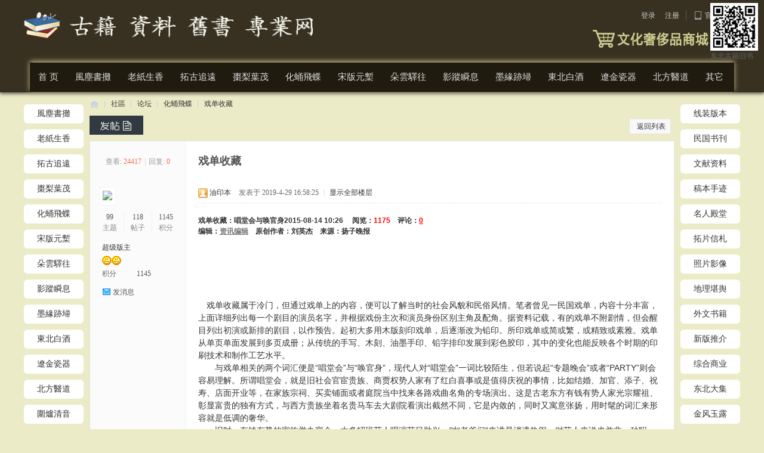

--- FILE ---
content_type: text/html; charset=gbk
request_url: http://www.dbgjjs.com/forum.php?mod=viewthread&tid=19757
body_size: 35937
content:
<!DOCTYPE html PUBLIC "-//W3C//DTD XHTML 1.0 Transitional//EN" "http://www.w3.org/TR/xhtml1/DTD/xhtml1-transitional.dtd">
<html xmlns="http://www.w3.org/1999/xhtml">
<head>
<meta http-equiv="Content-Type" content="text/html; charset=gbk" />
<title>戏单收藏 - 化蛹飛蝶 -  东北古籍资料旧书专业网</title>
<link href="http://www.dbgjjs.com/forum.php?mod=viewthread&tid=19757" rel="canonical" />
<meta name="keywords" content="戏单收藏" />
<meta name="description" content="戏单收藏：唱堂会与唤官身2015-08-14 10:26     阅览：1175    评论：0   编辑：资讯编辑    原创作者：刘英杰    来源：扬子晚报   　戏单收藏属于冷门，但 ... 戏单收藏 ,东北古籍资料旧书专业网" />
<meta name="generator" content="Discuz! X3.4" />
<meta name="author" content="Discuz! Team and Comsenz UI Team" />
<meta name="copyright" content="2001-2013 Comsenz Inc." />
<meta name="MSSmartTagsPreventParsing" content="True" />
<meta http-equiv="MSThemeCompatible" content="Yes" />
<base href="http://www.dbgjjs.com/" /><link rel="stylesheet" type="text/css" href="data/cache/style_4_common.css?fzW" /><link rel="stylesheet" type="text/css" href="data/cache/style_4_forum_viewthread.css?fzW" />    
    
<script type="text/javascript">var STYLEID = '4', STATICURL = 'static/', IMGDIR = 'static/image/common', VERHASH = 'fzW', charset = 'gbk', discuz_uid = '0', cookiepre = 'RZ9M_2132_', cookiedomain = '', cookiepath = '/', showusercard = '1', attackevasive = '0', disallowfloat = 'newthread', creditnotice = '1|威望|,2|金钱|,3|贡献|', defaultstyle = '', REPORTURL = 'aHR0cDovL3d3dy5kYmdqanMuY29tL2ZvcnVtLnBocD9tb2Q9dmlld3RocmVhZCZ0aWQ9MTk3NTc=', SITEURL = 'http://www.dbgjjs.com/', JSPATH = 'data/cache/', CSSPATH = 'data/cache/style_', DYNAMICURL = '';</script>
<script src="data/cache/common.js?fzW" type="text/javascript"></script>
    
    
    <script src="template/win8mi_6th_new/src/js/jquery.min.js" type="text/javascript"></script>
    <script type="text/javascript">jq = jQuery.noConflict();</script>

    
    <!--[if IE 6]>
    <script src="template/win8mi_6th_new/src/js/png.js" type="text/javascript" ></script>
     <script type="text/javascript">
     DD_belatedPNG.fix('.nav_box, .navi img, .hd_logo img, #maincontent .entry-info, #maincontent .entry-info .entry-title, .slider .slider-more, .slider-nav a, .user_link i, .usernav li .png i, .userinfo .arrow, .user_list .i_qq, .user_list .i_wb, .nav_icon, .blackbg, .comment-bubble, .slider-more, .index_tit .more, .index_tit h3, .index_tit ul li, .index_tit ul li.on, .pgs #newspecial, .pgs #newspecialtmp, #post_reply, #post_replytmp, .slideBox .bd em, .f-slideBox .hd ul li, .f-slideBox .hd ul li.on, .scbar_btn_td, #scbar_btn, .slideBox .hd ul li, #footer .widget .widget-title, #footer .widget p img, .focus_box .hd li, .focus_box .hd .on, .taber .tb a, .taber .tb .a a, .headpost a, .replys, .views, .date, .right_list .v, .right_list .c, i.icon-entypo-clock, i.icon-entypo-eye, i.icon-entypo-chat, .rss_top, .list_focuss2 .hd2 .prev, .list_focuss2 .hd2 .next, .list_focuss2 h3, .view i, .info i, .viewmore i, .next, .slider .hd ul li, .slider .hd ul li.on, .slider .hd, #scrolltop a, .media i, .weibo i, a.loves i, a.comments i, .prev, .cmt i, i.coin, .tags, .au i');
    </script> 
    <script language='javascript' type="text/javascript">  
    function ResumeError() {  
         return true;  
    }  
    window.onerror = ResumeError;   
    </script> 
    <![endif]--><meta name="application-name" content="东北古籍资料旧书专业网" />
<meta name="msapplication-tooltip" content="东北古籍资料旧书专业网" />
<meta name="msapplication-task" content="name=首 页;action-uri=http://www.dbgjjs.com/portal.php;icon-uri=http://www.dbgjjs.com/static/image/common/portal.ico" />
<meta name="msapplication-task" content="name=社區;action-uri=http://www.dbgjjs.com/forum.php;icon-uri=http://www.dbgjjs.com/static/image/common/bbs.ico" />
<link rel="archives" title="东北古籍资料旧书专业网" href="http://www.dbgjjs.com/archiver/" />
<script src="data/cache/forum.js?fzW" type="text/javascript"></script>
</head><body id="nv_forum" class="pg_viewthread" onkeydown="if(event.keyCode==27) return false;">
<!--WS BEGIN-->
<DIV id=img1 style="Z-INDEX: 100; right: 10px; WIDTH: 80px; POSITION: absolute; TOP: 5px; HEIGHT: 61px;
 visibility: visible;"><img src="\template\win8mi_6th_new\src\wx.jpg" width="80" height="80" border="0"><br>东北古籍旧书</DIV>
<!--WS END-->
<div id="append_parent"></div>
<div id="ajaxwaitid"></div>
 
 
 
 
 

<div id="header" class="header ">
   <div class="wp1020 cl">
                  <!-- 站点LOGO -->
      <div class="hd_logo">
        <h2><a href="http://www.dbgjjs.com/" title="东北古籍资料旧书专业网"><img src="template/win8mi_6th_new/src/logo.png" alt="东北古籍资料旧书专业网" border="0" /></a></h2>
      </div>
      <div class="scimg"><a href="http://shop.dbgjjs.com/"></a></div>
      <!--------<div id="scbar" class="cl">
<form id="scbar_form" method="post" autocomplete="off" onsubmit="searchFocus($('scbar_txt'))" action="search.php?searchsubmit=yes" target="_blank">
<input type="hidden" name="mod" id="scbar_mod" value="search" />
<input type="hidden" name="formhash" value="41ae8965" />
<input type="hidden" name="srchtype" value="title" />
<input type="hidden" name="srhfid" value="39" />
<input type="hidden" name="srhlocality" value="forum::viewthread" />
<table cellspacing="0" cellpadding="0">
<tr>
<td class="scbar_txt_td"><input type="text" name="srchtxt" id="scbar_txt" value="请输入搜索内容" autocomplete="off" x-webkit-speech speech /></td>
<td class="scbar_type_td"><a href="javascript:;" id="scbar_type" class="xg1" onclick="showMenu(this.id)" hidefocus="true">搜索</a></td>
<td class="scbar_btn_td"><button type="submit" name="searchsubmit" id="scbar_btn" sc="1" class="pn pnc" value="true"></button></td>
</tr>
</table>
</form>
</div>
<ul id="scbar_type_menu" class="p_pop" style="display: none;"><li><a href="javascript:;" rel="curforum" fid="39" >本版</a></li><li><a href="javascript:;" rel="article">文章</a></li><li><a href="javascript:;" rel="forum" class="curtype">帖子</a></li><li><a href="javascript:;" rel="user">用户</a></li></ul>
<script type="text/javascript">
initSearchmenu('scbar', '');
</script>

---------->
      <div id="scbar"></div><!--此行是空搜索条，显示搜索用上面一行即可。WSDE-->
      
  <!-- 用户信息 -->
  <div class="userbox"> 
        <ul class="usernav user_part">
      <li class="user_list"><a href="javascript:;" onClick="javascript:lsSubmit();" class="user_link login">登录</a></li>
      <li class="user_list"><a href="member.php?mod=niy0oul1ai48wy0" class="user_link register">注册</a></li>
      <span class="spliter"></span>
      <li class="user_list"><a href="member.php?mod=niy0oul1ai48wy0" class="user_link"><em data-icon="icons16-mobile-gray" data-icon-hover="icons16-mobile-white" class="icons16 icons16-mobile-gray"></em>官方微博</a></li>
    </ul>
    <div style="display:none"><script src="data/cache/logging.js?fzW" type="text/javascript"></script>
<form method="post" autocomplete="off" id="lsform" action="member.php?mod=logging&amp;action=login&amp;loginsubmit=yes&amp;infloat=yes&amp;lssubmit=yes" onsubmit="return lsSubmit();">
<div class="fastlg cl">
<span id="return_ls" style="display:none"></span>
<div class="y pns">
<table cellspacing="0" cellpadding="0">
<tr>
<td>
<span class="ftid">
<select name="fastloginfield" id="ls_fastloginfield" width="40" tabindex="900">
<option value="username">用户名</option>
<option value="email">Email</option>
</select>
</span>
<script type="text/javascript">simulateSelect('ls_fastloginfield')</script>
</td>
<td><input type="text" name="username" id="ls_username" autocomplete="off" class="px vm" tabindex="901" /></td>
<td class="fastlg_l"><label for="ls_cookietime"><input type="checkbox" name="cookietime" id="ls_cookietime" class="pc" value="2592000" tabindex="903" />自动登录</label></td>
<td>&nbsp;<a href="javascript:;" onclick="showWindow('login', 'member.php?mod=logging&action=login&viewlostpw=1')">找回密码</a></td>
</tr>
<tr>
<td><label for="ls_password" class="z psw_w">密码</label></td>
<td><input type="password" name="password" id="ls_password" class="px vm" autocomplete="off" tabindex="902" /></td>
<td class="fastlg_l"><button type="submit" class="pn vm" tabindex="904" style="width: 75px;"><em>登录</em></button></td>
<td>&nbsp;<a href="member.php?mod=niy0oul1ai48wy0" class="xi2 xw1">我要注册</a></td>
</tr>
</table>
<input type="hidden" name="formhash" value="41ae8965" />
<input type="hidden" name="quickforward" value="yes" />
<input type="hidden" name="handlekey" value="ls" />
</div>

<div class="fastlg_fm y" style="margin-right: 10px; padding-right: 10px">
<p><a href="plugin.php?id=wechat:login"><img src="source/plugin/wechat/image/wechat_login.png" class="vm" /></a></p>
<p class="hm xg1" style="padding-top: 2px;">扫一扫，访问微社区</p>
</div>
</div>
</form>

</div>
     
  </div>
   </div>
      <!-- 导航 -->
      <div class="nav">
        <ul>
                     
                    <li id="mn_portal" ><a href="http://www.dbgjjs.com/portal.php" hidefocus="true" title="沈阳收藏家协会"  >首 页<span>沈阳收藏家协会</span></a></li>
                     
                    <li id="mn_Ned10" ><a href="http://www.dbgjjs.com/forum.php?mod=forumdisplay&fid=2" hidefocus="true"  >風塵書攤</a></li>
                     
                    <li id="mn_N7918" ><a href="http://www.dbgjjs.com/forum.php?mod=forumdisplay&fid=36" hidefocus="true"  >老紙生香</a></li>
                     
                    <li id="mn_N863f" ><a href="http://www.dbgjjs.com/forum.php?mod=forumdisplay&fid=37" hidefocus="true"  >拓古追遠</a></li>
                     
                    <li id="mn_Necc4" ><a href="http://www.dbgjjs.com/forum.php?mod=forumdisplay&fid=38" hidefocus="true"  >棗梨葉茂</a></li>
                     
                    <li id="mn_N2a13" ><a href="http://www.dbgjjs.com/forum.php?mod=forumdisplay&fid=39" hidefocus="true"  >化蛹飛蝶</a></li>
                     
                    <li id="mn_Nc708" ><a href="http://www.dbgjjs.com/forum.php?mod=forumdisplay&fid=40" hidefocus="true"  >宋版元槧</a></li>
                     
                    <li id="mn_N326f" ><a href="http://www.dbgjjs.com/forum.php?mod=forumdisplay&fid=41" hidefocus="true"  >朵雲驛往</a></li>
                     
                    <li id="mn_N74f5" ><a href="http://www.dbgjjs.com/forum.php?mod=forumdisplay&fid=42" hidefocus="true"  >影蹤瞬息</a></li>
                     
                    <li id="mn_N1fec" ><a href="http://www.dbgjjs.com/forum.php?mod=forumdisplay&fid=43" hidefocus="true"  >墨緣跡埽</a></li>
                     
                    <li id="mn_N5a6d" ><a href="http://www.dbgjjs.com/forum.php?mod=forumdisplay&fid=71" hidefocus="true"  >東北白酒</a></li>
                     
                    <li id="mn_N09b1" ><a href="http://www.dbgjjs.com/forum.php?mod=forumdisplay&fid=72" hidefocus="true"  >遼金瓷器</a></li>
                     
                    <li id="mn_Ne4f7" ><a href="http://www.dbgjjs.com/forum.php?mod=forumdisplay&fid=73" hidefocus="true"  >北方醫道</a></li>
                     
                    <li id="mn_N0374" onmouseover="showMenu({'ctrlid':this.id,'ctrlclass':'hover','duration':2})"><a href="./" hidefocus="true"  >其它</a></li>
                     
                    <li class="a" id="mn_forum" ><a href="http://www.dbgjjs.com/forum.php" hidefocus="true" title="BBS"  >社區<span>BBS</span></a></li>
                     
                     
                     
                            </ul>
         
      </div>
</div>
 

<!-- 二级导航 --> 
<ul class="p_pop h_pop" id="plugin_menu" style="display: none">
   
    <li><a href="plugin.php?id=luckypacket:luckypacket" id="mn_plink_luckypacket">领取红包</a></li>
   
  </ul>
<div class="sub_nav"> <ul class="p_pop h_pop" id="mn_N0374_menu" style="display: none"><li><a href="http://www.dbgjjs.com/forum.php?mod=forumdisplay&fid=44" hidefocus="true" >圍爐清音</a></li><li><a href="http://www.dbgjjs.com/forum.php?mod=forumdisplay&fid=45" hidefocus="true" >禹貢堪舆</a></li><li><a href="http://www.dbgjjs.com/forum.php?mod=forumdisplay&fid=46" hidefocus="true" >石渠天祿</a></li><li><a href="http://www.dbgjjs.com/forum.php?mod=forumdisplay&fid=47" hidefocus="true" >過隙留痕</a></li><li><a href="http://www.dbgjjs.com/forum.php?mod=forumdisplay&fid=48" hidefocus="true" >海風聽濤</a></li></ul><div class="p_pop h_pop" id="mn_userapp_menu" style="display: none"></div> </div>
<ul class="sub_menu" id="m_menu" style="display: none;">
    <li></li>
  <li></li>
  <li></li>
   
    <li><a href="http://www.dbgjjs.com/home.php?mod=magic" style="background-image:url(http://www.dbgjjs.com/static/image/feed/magic_b.png) !important">道具</a></li>
   
   
    <li><a href="http://www.dbgjjs.com/home.php?mod=medal" style="background-image:url(http://www.dbgjjs.com/static/image/feed/medal_b.png) !important">勋章</a></li>
   
   
    <li><a href="http://www.dbgjjs.com/home.php?mod=task" style="background-image:url(http://www.dbgjjs.com/static/image/feed/task_b.png) !important">任务</a></li>
   
   
   
   
   
   
   
   
   
   
    <li><a href="http://www.dbgjjs.com/home.php?mod=spacecp">设置</a></li>
   
   
   
   
    <li><a href="member.php?mod=logging&amp;action=logout&amp;formhash=41ae8965">退出</a></li>
</ul>

 
<script src="template/win8mi_6th_new/src/js/scrollfix.min.js" type="text/javascript" type="text/javascript"></script>
<script src="template/win8mi_6th_new/src/js/jquery.qrcode.min.js" type="text/javascript" type="text/javascript"></script>
<div id="wp" class="wp time_wp"><div class="main_box">
<div class="left_con">
<ul class="snav">
<li><a href="http://www.dbgjjs.com/forum.php?mod=forumdisplay&amp;fid=2">風塵書攤</a></li>
<li><a href="/forum.php?mod=forumdisplay&amp;fid=36">老紙生香</a></li>
<li><a href="http://www.dbgjjs.com/forum.php?mod=forumdisplay&amp;fid=37">拓古追遠</a></li>
<li><a href="http://www.dbgjjs.com/forum.php?mod=forumdisplay&amp;fid=38">棗梨葉茂</a></li>
<li><a href="http://www.dbgjjs.com/forum.php?mod=forumdisplay&amp;fid=39">化蛹飛蝶</a></li>
<li><a href="http://www.dbgjjs.com/forum.php?mod=forumdisplay&amp;fid=40">宋版元槧</a></li>
<li><a href="http://www.dbgjjs.com/forum.php?mod=forumdisplay&amp;fid=41">朵雲驛往</a></li>
<li><a href="http://www.dbgjjs.com/forum.php?mod=forumdisplay&amp;fid=42">影蹤瞬息</a></li>
<li><a href="http://www.dbgjjs.com/forum.php?mod=forumdisplay&amp;fid=43">墨緣跡埽</a></li>
<li><a href="http://www.dbgjjs.com/forum.php?mod=forumdisplay&amp;fid=71">東北白酒</a></li>
<li><a href="http://www.dbgjjs.com/forum.php?mod=forumdisplay&amp;fid=72">遼金瓷器</a></li>
<li><a href="http://www.dbgjjs.com/forum.php?mod=forumdisplay&amp;fid=73">北方醫道</a></li>
<li><a href="http://www.dbgjjs.com/forum.php?mod=forumdisplay&amp;fid=44">圍爐清音</a></li>
<li><a href="http://www.dbgjjs.com/forum.php?mod=forumdisplay&amp;fid=45">禹貢堪舆</a></li>
<li><a href="http://www.dbgjjs.com/forum.php?mod=forumdisplay&amp;fid=46">石渠天祿</a></li>
<li><a href="http://www.dbgjjs.com/forum.php?mod=forumdisplay&amp;fid=47">過隙留痕</a></li>
<li><a href="http://www.dbgjjs.com/forum.php?mod=forumdisplay&amp;fid=48">海風聽濤</a></li>
</ul>
</div>
<div class="middle_con">


<script type="text/javascript">var fid = parseInt('39'), tid = parseInt('19757');</script>

<script src="template/win8mi_6th_new/src/js/forum_viewthread.js?fzW" type="text/javascript"></script>
<script type="text/javascript">zoomstatus = parseInt(1);var imagemaxwidth = '600';var aimgcount = new Array();</script>

<style id="diy_style" type="text/css"></style>
<!--[diy=diynavtop]--><div id="diynavtop" class="area"></div><!--[/diy]-->
<div id="pt" class="bm cl">
<div class="z">
<a href="./" class="nvhm" title="首页">东北古籍资料旧书专业网</a><em>&raquo;</em><a href="http://www.dbgjjs.com/forum.php">社區</a> <em>&rsaquo;</em> <a href="http://www.dbgjjs.com/forum.php?gid=1">论坛</a> <em>&rsaquo;</em> <a href="http://www.dbgjjs.com/forum.php?mod=forumdisplay&amp;fid=39">化蛹飛蝶</a> <em>&rsaquo;</em> <a href="http://www.dbgjjs.com/forum.php?mod=viewthread&amp;tid=19757">戏单收藏</a>
</div>
</div>

<style id="diy_style" type="text/css"></style>
<div class="wp">
<!--[diy=diy1]--><div id="diy1" class="area"></div><!--[/diy]-->
</div>

<div id="ct" class="wp cl">
<div id="pgt" class="pgs mbm cl ">
<div class="pgt"></div>
<span class="y pgb"><a href="http://www.dbgjjs.com/forum.php?mod=forumdisplay&amp;fid=39">返回列表</a></span>
<a id="newspecial" onmouseover="$('newspecial').id = 'newspecialtmp';this.id = 'newspecial';showMenu({'ctrlid':this.id})" onclick="showWindow('newthread', 'forum.php?mod=post&action=newthread&fid=39')" href="javascript:;" title="发新帖"><img src="template/win8mi_6th_new/src/pn_post.png" alt="发新帖" /></a></div>



<div id="postlist" class="pl bm">
<table cellspacing="0" cellpadding="0">
<tr>
<td class="pls ptn pbn">
<div class="hm" style="padding-top: 20px;">
<span class="xg1">查看:</span> <span class="xi1">24417</span><span class="pipe">|</span><span class="xg1">回复:</span> <span class="xi1">0</span>
</div>
</td>
<td class="plc vwthd" style="padding: 20px;">
<h1 style="color: #555555; font-size: 18px; font-weight: 600;">
<span id="thread_subject" style="color: #555555; font-size: 18px; font-weight: 600;">戏单收藏</span>
</h1>
</td>
</tr>
</table>


<table cellspacing="0" cellpadding="0" class="ad">
<tr>
<td class="pls">
</td>
<td class="plc">
</td>
</tr>
</table><div id="post_20471" ><table id="pid20471" class="plhin" summary="pid20471" cellspacing="0" cellpadding="0">
<tr>
<td class="pls" rowspan="2">
<div id="favatar20471" class="pls favatar">
 <a name="lastpost"></a>
<div class="p_pop blk bui card_gender_1" id="userinfo20471" style="display: none; margin-top: -11px;">
<div class="m z">
<div id="userinfo20471_ma"></div>
</div>
<div class="i y">
<div>
<strong><a href="http://www.dbgjjs.com/home.php?mod=space&amp;uid=2" target="_blank" class="xi2">油印本</a></strong>
<em>当前离线</em>
</div><dl class="cl">
<dt>积分</dt><dd><a href="http://www.dbgjjs.com/home.php?mod=space&uid=2&do=profile" target="_blank" class="xi2">1145</a></dd>
</dl><div class="imicn">
<a href="http://www.dbgjjs.com/home.php?mod=space&amp;uid=2&amp;do=profile" target="_blank" title="查看详细资料"><img src="static/image/common/userinfo.gif" alt="查看详细资料" /></a>
</div>
<div id="avatarfeed"><span id="threadsortswait"></span></div>
</div>
</div>
<div>
<div class="avatar" onmouseover="showauthor(this, 'userinfo20471')"><a href="http://www.dbgjjs.com/home.php?mod=space&amp;uid=2" class="avtm" target="_blank"><img src="http://www.dbgjjs.com/uc_server/avatar.php?uid=2&size=middle" /></a></div>
</div>
<div class="tns xg2"><table cellspacing="0" cellpadding="0"><th><p><a href="http://www.dbgjjs.com/home.php?mod=space&uid=2&do=thread&type=thread&view=me&from=space" class="xi2">99</a></p>主题</th><th><p><a href="http://www.dbgjjs.com/home.php?mod=space&uid=2&do=thread&type=reply&view=me&from=space" class="xi2">118</a></p>帖子</th><td><p><a href="http://www.dbgjjs.com/home.php?mod=space&uid=2&do=profile" class="xi2">1145</a></p>积分</td></table></div>

<p><em><a href="http://www.dbgjjs.com/home.php?mod=spacecp&amp;ac=usergroup&amp;gid=2" target="_blank">超级版主</a></em></p>


<p><span><img src="static/image/common/star_level3.gif" alt="Rank: 8" /><img src="static/image/common/star_level3.gif" alt="Rank: 8" /></span></p>



<dl class="pil cl">
	<dt>积分</dt><dd><a href="http://www.dbgjjs.com/home.php?mod=space&uid=2&do=profile" target="_blank" class="xi2">1145</a></dd>
</dl>

<dl class="pil cl"></dl><ul class="xl xl2 o cl">
<li class="pm2"><a href="http://www.dbgjjs.com/home.php?mod=spacecp&amp;ac=pm&amp;op=showmsg&amp;handlekey=showmsg_2&amp;touid=2&amp;pmid=0&amp;daterange=2&amp;pid=20471&amp;tid=19757" onclick="showWindow('sendpm', this.href);" title="发消息" class="xi2">发消息</a></li>
</ul>
</div>
</td>
	
<td class="plc animated fadeInUp">
    <i class="arr"></i>
<div class="pi">
<div class="pti">
<div class="pdbt">
</div>
<div class="authi">
<img class="authicn vm" id="authicon20471" src="static/image/common/online_supermod.gif" />
                
                   <a href="http://www.dbgjjs.com/home.php?mod=space&amp;uid=2" target="_blank" >油印本</a>
                
<em id="authorposton20471" style="padding: 0 0 0 10px;">发表于 2019-4-29 16:58:25</em>
<span class="pipe">|</span>
<a href="http://www.dbgjjs.com/forum.php?mod=viewthread&amp;tid=19757&amp;page=1" rel="nofollow">显示全部楼层</a>
<span class="pipe show">|</span><a href="javascript:;" onclick="readmode($('thread_subject').innerHTML, 20471);" class="show">阅读模式</a>
</div>
</div>
</div><div class="pct"><style type="text/css">.pcb{margin-right:0}</style><div class="pcb">
 
<div class="t_fsz">
<table cellspacing="0" cellpadding="0"><tr><td class="t_f" id="postmessage_20471">
<font style="color:rgb(51, 51, 51)"><font face="Arial, Helvetica, sans-serif"><font style="font-size:12px"><strong>戏单收藏：唱堂会与唤官身</strong><strong>2015-08-14 10:26&nbsp; &nbsp;&nbsp;&nbsp;阅览：<font color="red">1175</font>&nbsp; &nbsp; 评论：<font style="color:rgb(37, 51, 133)"><a href="http://zixun.kongfz.com/article_41698.html#commentForm" target="_blank"><font color="red">0</font></a></font>&nbsp; &nbsp;<br />
编辑：<font style="color:rgb(37, 51, 133)"><a href="http://user.kongfz.com/1977411/" target="_blank"><font color="#777777">资讯编辑</font></a></font>&nbsp; &nbsp; 原创作者：刘英杰&nbsp; &nbsp; 来源：扬子晚报&nbsp; &nbsp;</strong></font></font></font><br />
<br />
<br />
<br />
<br />
<br />
<font style="color:rgb(51, 51, 51)"><font face="Arial, Helvetica, sans-serif">　戏单收藏属于冷门，但通过戏单上的内容，便可以了解当时的社会风貌和民俗风情。笔者曾见一民国戏单，内容十分丰富，上面详细列出每一个剧目的演员名字，并根据戏份主次和演员身份区别主角及配角。据资料记载，有的戏单不附剧情，但会醒目列出初演或新排的剧目，以作预告。起初大多用木版刻印戏单，后逐渐改为铅印。所印戏单或简或繁，或精致或素雅。戏单从单页单面发展到多页成册；从传统的手写、木刻、油墨手印、铅字排印发展到彩色胶印，其中的变化也能反映各个时期的印刷技术和制作工艺水平。<br />
　　与戏单相关的两个词汇便是“唱堂会”与“唤官身”，现代人对“唱堂会”一词比较陌生，但若说起“专题晚会”或者“PARTY”则会容易理解。所谓唱堂会，就是旧社会官宦贵族、商贾权势人家有了红白喜事或是值得庆祝的事情，比如结婚、加官、添子、祝寿、店面开业等，在家族宗祠、买卖铺面或者庭院当中找来各路戏曲名角的专场演出。这是古老东方有钱有势人家光宗耀祖、彰显富贵的独有方式，与西方贵族坐着名贵马车去大剧院看演出截然不同，它是内敛的，同时又寓意张扬，用时髦的词汇来形容就是低调的奢华。<br />
　　旧时，有钱有势的家族举办宴会，大多招班艺人唱演节目助兴，对“老爷们”来讲是消遣热闹，对艺人来说也并非一种职业。艺人唱堂会属主业外的“兼职”。比如演京戏的，除了在舞台演出外，兼在酒楼、大户人家唱堂会。堂会不同于酒舍茶楼的公开演出，艺人们对唱堂会可谓又喜又怕，喜的是唱堂会的酬劳要比公演加倍不说，还会有另外的赏钱，怕的是有些富贵思淫欲的登徒子，手脚不干不净地调戏。同时，能唱得起堂会的人家非富即贵，有些事主自己就是票友，对演出水准要求非常之高，唱念做打必须出彩，很不容易糊弄；另外，堂会并非请整个戏班，而是名角加明折，能够被请去唱堂会对艺人来说也是梨园行当里唱出名气的标志。据资料，梅兰芳、马连良、谭富英等也有为显要唱堂会的记载。总体来说，尽管唱堂会时旧社会艺人社会地位低下，但对于艺人确实是赖以谋生的重要手段。<br />
　　明清以来是唱堂会较为流行的一个时期，其实这种演出形式自古有之，只不过称呼、规模不同而已。秦汉时的乐府制度便是唱堂会的滥觞，乐户制度是中国封建社会专门为封建统治者享乐而制定。当时沦为乐籍的艺人，又称官妓，必须不定期地为统治者演出节目，供他们消闲娱乐。演出的地点则在王宫（博客，微博）府邸，专门管理演出的机构叫乐府。这种制度发展至宋元时期，戏班、娼家仍然保留有承应官府使唤的制度，叫做“唤官身”。元杂剧《汉钟离度脱蓝采和》中就有蓝采和正在家里高高兴兴地过生日喝酒时，官府一声“官身”，他只得立即行动。结果还是“不遵官府，失误官身，拿下去扣厅打四十！”。可见旧社会穷苦艺人悲惨的生活命运和生活地位。<br />
　　其实在宋元时期，社会经济有了一定程度的发展，有钱有闲的人逐渐增多，便产生了一种与“唤官身”差不多的演出形式，只是召唤的人不是官，而是有钱的财主、商人，当然也有一些赋闲的官员召唤。虽然也是召之即到，但不像“唤官身”那样非打即骂，是一种比较和谐宽松的小型演出，也是宋元时期戏班的营业演出形式之一。同时这种演唱形式逐渐流行于官府衙门的团拜，近代著名戏曲理论家齐如山说：“会全衙门堂官司于一堂，以在本衙门堂上之会，故名曰堂会。”是以“唱堂会”由“唤官身”演化而来。</font></font><br />
<br />
</td></tr></table>


</div>
<div id="comment_20471" class="cm">
</div>

<div id="post_rate_div_20471"></div>
</div>
</div>

</td></tr>
<tr><td class="plc plm">
</td>
</tr>
<tr id="_postposition20471"></tr>
<tr>
<td class="pls"></td>
<td class="plc" style="overflow:visible;">
<div class="po hin">
<div class="pob cl">
<em>
<a class="fastre" href="forum.php?mod=post&amp;action=reply&amp;fid=39&amp;tid=19757&amp;reppost=20471&amp;extra=&amp;page=1" onclick="showWindow('reply', this.href)">回复</a>
</em>

<p>
<a href="javascript:;" id="mgc_post_20471" onmouseover="showMenu(this.id)" class="showmenu">使用道具</a>
<a href="javascript:;" onclick="showWindow('miscreport20471', 'misc.php?mod=report&rtype=post&rid=20471&tid=19757&fid=39', 'get', -1);return false;">举报</a>
</p>

<ul id="mgc_post_20471_menu" class="p_pop mgcmn" style="display: none;">
</ul>
<script type="text/javascript" reload="1">checkmgcmn('post_20471')</script>
</div>
</div>
</td>
</tr>
<tr class="ad">
<td class="pls">
</td>
<td class="plc">
</td>
</tr>
</table>
</div><div id="postlistreply" class="pl"><div id="post_new" class="viewthread_table" style="display: none"></div></div>
    
    <div class="pgs mtm mbm cl" style="padding: 20px 15px;">
<span class="pgb y"><a href="http://www.dbgjjs.com/forum.php?mod=forumdisplay&amp;fid=39">返回列表</a></span>
<a id="newspecialtmp" onmouseover="$('newspecial').id = 'newspecialtmp';this.id = 'newspecial';showMenu({'ctrlid':this.id})" onclick="showWindow('newthread', 'forum.php?mod=post&action=newthread&fid=39')" href="javascript:;" title="发新帖"><img src="template/win8mi_6th_new/src/pn_post.png" alt="发新帖" /></a>
</div>
    
</div>

<form method="post" autocomplete="off" name="modactions" id="modactions">
<input type="hidden" name="formhash" value="41ae8965" />
<input type="hidden" name="optgroup" />
<input type="hidden" name="operation" />
<input type="hidden" name="listextra" value="" />
<input type="hidden" name="page" value="1" />
</form>


<!--[diy=diyfastposttop]--><div id="diyfastposttop" class="area"></div><!--[/diy]-->
<script type="text/javascript">
var postminchars = parseInt('10');
var postmaxchars = parseInt('10000');
var disablepostctrl = parseInt('0');
</script>

<div id="f_pst" class="pl bm bmw">
<form method="post" autocomplete="off" id="fastpostform" action="forum.php?mod=post&amp;action=reply&amp;fid=39&amp;tid=19757&amp;extra=&amp;replysubmit=yes&amp;infloat=yes&amp;handlekey=fastpost" onSubmit="return fastpostvalidate(this)">
<table cellspacing="0" cellpadding="0">
<tr>
<td class="pls">
</td>
<td class="plc">

<span id="fastpostreturn"></span>


<div class="cl">
<div id="fastsmiliesdiv" class="y"><div id="fastsmiliesdiv_data"><div id="fastsmilies"></div></div></div><div class="hasfsl" id="fastposteditor">
<div class="tedt mtn">
<div class="bar">
<span class="y">
<a href="http://www.dbgjjs.com/forum.php?mod=post&amp;action=reply&amp;fid=39&amp;tid=19757" onclick="return switchAdvanceMode(this.href)">高级模式</a>
</span><script src="data/cache/seditor.js?fzW" type="text/javascript"></script>
<div class="fpd">
<a href="javascript:;" title="文字加粗" class="fbld">B</a>
<a href="javascript:;" title="设置文字颜色" class="fclr" id="fastpostforecolor">Color</a>
<a id="fastpostimg" href="javascript:;" title="图片" class="fmg">Image</a>
<a id="fastposturl" href="javascript:;" title="添加链接" class="flnk">Link</a>
<a id="fastpostquote" href="javascript:;" title="引用" class="fqt">Quote</a>
<a id="fastpostcode" href="javascript:;" title="代码" class="fcd">Code</a>
<a href="javascript:;" class="fsml" id="fastpostsml">Smilies</a>
</div></div>
<div class="area">
<div class="pt hm">
您需要登录后才可以回帖 <a href="member.php?mod=logging&amp;action=login" onclick="showWindow('login', this.href)" class="xi2">登录</a> | <a href="member.php?mod=niy0oul1ai48wy0" class="xi2">我要注册</a>

<a href="plugin.php?id=wechat:login"><img src="source/plugin/wechat/image/wechat_login.png" class="vm" /></a>
</div>
</div>
</div>
</div>
</div>

<input type="hidden" name="formhash" value="41ae8965" />
<input type="hidden" name="usesig" value="" />
<input type="hidden" name="subject" value="  " />
<p class="ptm pnpost">
<a href="http://www.dbgjjs.com/home.php?mod=spacecp&amp;ac=credit&amp;op=rule&amp;fid=39" class="y" target="_blank">本版积分规则</a>
<button type="button" onclick="showWindow('login', 'member.php?mod=logging&action=login&guestmessage=yes')" name="replysubmit" id="fastpostsubmit" class="pn pnc vm" value="replysubmit" tabindex="5"><strong>发表回复</strong></button>
<label for="fastpostrefresh"><input id="fastpostrefresh" type="checkbox" class="pc" />回帖后跳转到最后一页</label>
<script type="text/javascript">if(getcookie('fastpostrefresh') == 1) {$('fastpostrefresh').checked=true;}</script>
</p>
</td>
</tr>
</table>
</form>
</div>

</div>



<div class="wp mtn">
<!--[diy=diy3]--><div id="diy3" class="area"></div><!--[/diy]-->
</div>

<script type="text/javascript">
function succeedhandle_followmod(url, msg, values) {
var fObj = $('followmod_'+values['fuid']);
if(values['type'] == 'add') {
fObj.innerHTML = '不收听';
fObj.href = 'home.php?mod=spacecp&ac=follow&op=del&fuid='+values['fuid'];
} else if(values['type'] == 'del') {
fObj.innerHTML = '收听TA';
fObj.href = 'home.php?mod=spacecp&ac=follow&op=add&hash=41ae8965&fuid='+values['fuid'];
}
}
fixed_avatar([20471], 1);
</script>
</div>
<div class="right_con">
<ul class="snav">
<!-- <li class="tit">文化奢侈品<br>商城</li> -->
<li><a href="http://shop.dbgjjs.com/shop/index.php?act=search&amp;op=index&amp;cate_id=256">线装版本</a></li>
<li><a href="http://shop.dbgjjs.com/shop/index.php?act=search&amp;op=index&amp;cate_id=2">民国书刊</a></li>
<li><a href="http://shop.dbgjjs.com/shop/index.php?act=search&amp;op=index&amp;cate_id=3">文献资料</a></li>
<li><a href="http://shop.dbgjjs.com/shop/index.php?act=search&amp;op=index&amp;cate_id=1">稿本手迹</a></li>
<li><a href="http://shop.dbgjjs.com/shop/index.php?act=search&amp;op=index&amp;cate_id=308">名人殿堂</a></li>
<li><a href="http://shop.dbgjjs.com/shop/index.php?act=search&amp;op=index&amp;cate_id=470">拓片信札</a></li>
<li><a href="http://shop.dbgjjs.com/shop/index.php?act=search&amp;op=index&amp;cate_id=593">照片影像</a></li>
<li><a href="http://shop.dbgjjs.com/shop/index.php?act=search&amp;op=index&amp;cate_id=888">地理堪舆</a></li>
<li><a href="http://shop.dbgjjs.com/shop/index.php?act=search&amp;op=index&amp;cate_id=530">外文书籍</a></li>
<li><a href="http://shop.dbgjjs.com/shop/index.php?act=search&amp;op=index&amp;cate_id=662">新版推介</a></li>
<li><a href="http://shop.dbgjjs.com/shop/index.php?act=search&amp;op=index&amp;cate_id=730">综合商业</a></li>
<li><a href="http://shop.dbgjjs.com/shop/index.php?act=search&amp;op=index&amp;cate_id=825">东北大集</a></li>
<li><a href="http://shop.dbgjjs.com/shop/index.php?act=search&amp;op=index&amp;cate_id=959">金风玉露</a></li>
<li><a href="http://shop.dbgjjs.com/shop/index.php?act=search&amp;op=index&amp;cate_id=1060">其他分类</a></li>
</ul>
</div>
</div>

<script type="text/javascript">
 jq(document).ready( function() {
       // jq(".header ").scrollFix({zIndex:1000});{distanceTop:20}
        //jq(".snav ").scrollFix();
var url = document.URL;
jq(".t_fsz").append("<div class='qrcode_box'><div class='qrcode'></div><p>当前文章二维码</p></div>")
jq(".qrcode").qrcode({
    render:"canvas",
    width:120,
    height:120,
    text:url
});　
    })
</script></div>
 
     


<div id="footer" class="cl">
 <div class="footbox cl">
  <div class="wraps" style="width: 980px; margin: 0 auto;">
     <div class="copyright">
    <div class="copy-side"> 服务热线<br>
      <strong>400-0305-150</strong><br>
      <!--div class="small">工作时间 9:00-19:00</div--> </div>
    <div class="copy-main">
      <div class="item">
        <dl>
          <dt>简介</dt>
          <dd><a href="http://www.dbgjjs.com/portal.php?mod=view&amp;aid=1" target="_blank" rel="nofollow">本会简介</a></dd>
          <dd><a href="http://www.dbgjjs.com/portal.php?mod=view&amp;aid=2" target="_blank" rel="nofollow">联系我们</a></dd>
          <dd><a href="#" target="_blank" rel="nofollow">友情链接</a></dd>
        </dl>
      </div>
      <div class="item">
        <dl>
          <dt>帮助</dt>
          <dd><a href="#" target="_blank" rel="nofollow">会员注册</a></dd>
          <dd><a href="#" target="_blank" rel="nofollow">交易流程</a></dd>
          <dd><a href="#" target="_blank" rel="nofollow">关于送货</a></dd>
        </dl>
      </div>
      <div class="item">
        <dl>
          <dt>友情链接</dt> 
          <dd><a href="http://www.liaojinyuan.com/" target="_blank" rel="nofollow">沈阳辽金源陶瓷有限公司</a></dd>
        </dl>
      </div>
      <div class="item item-apps"> <i class="mishu"></i>
        <p>古籍资料旧书专业网</p>
      </div>
    </div>
  </div>
  </div>
  <div class="copy-footer cl">
    <div id="ft" class="wp cl">
      <p> <a href="http://www.miitbeian.gov.cn/" target="_blank" style="color: #999999;">辽ICP备15001779号</a><span class="pipe">|</span><a href="#">About us</a><span class="pipe">|</span><a href="http://www.dbgjjs.com/" target="_blank">东北古籍资料旧书专业网</a><span class="pipe">|</span>技术支持 <a href="http://www.163yp.com" target="_blank" style="color: #999999;">沈阳黄页</a> <!--em>X3.4</em-->         
         
      </p>
      <p>Copyright&copy; 2001-2015 <a href="http://www.sygjzl.com" target="_blank" style="color: #999999;">古籍资料旧书网</a> All Rights Reserved</p>
      <p class="xs0" style="display: none;"> GMT+8, 2026-1-17 17:14 <span id="debuginfo"> 
        , Processed in 0.218750 second(s), 21 queries 
        . 
         
        </span>
      </p>
    </div>
  </div>
</div> 
 

 

 
 

 

 
<script src="home.php?mod=misc&ac=sendmail&rand=1768641248" type="text/javascript"></script> 
 

 
 

 
 
 
 
 

  
<div id="scrolltop"> 
   
  <span><a href="http://www.dbgjjs.com/forum.php?mod=post&amp;action=reply&amp;fid=39&amp;tid=19757&amp;extra=&amp;page=1" onclick="showWindow('reply', this.href)" class="replyfast" title="快速回复"><b>快速回复</b></a></span> 
   
  <span hidefocus="true"><a title="返回顶部" onclick="window.scrollTo('0','0')" class="scrolltopa" ><b>返回顶部</b></a></span> 
   
  <span> 
   
  <a href="http://www.dbgjjs.com/forum.php?mod=forumdisplay&amp;fid=39" hidefocus="true" class="returnlist" title="返回列表"><b>返回列表</b></a> 
   
  </span> 
   
</div>
<script type="text/javascript">_attachEvent(window, 'scroll', function () { showTopLink(); });checkBlind();</script> 
 
 <script type="text/javascript">
 jq(document).ready( function() {
       // jq(".header ").scrollFix({zIndex:1000});{distanceTop:20}
        jq(".snav ").scrollFix();
    })
</script>
</body></html>

--- FILE ---
content_type: text/css
request_url: http://www.dbgjjs.com/data/cache/style_4_common.css?fzW
body_size: 106686
content:
*{word-wrap:break-word;}body{;}body,input,button,select,textarea{font:12px/1.5 'Microsoft Yahei','Simsun';color:#666666;}textarea{resize:none;}body,ul,ol,li,dl,dd,p,h1,h2,h3,h4,h5,h6,form,fieldset,.pr,.pc{margin:0;padding:0;}table{empty-cells:show;border-collapse:collapse;}caption,th{text-align:left;font-weight:400;}ul li,.xl li{list-style:none;}h1,h2,h3,h4,h5,h6{font-size:1em;}em,cite,i{font-style:normal;}a{color:#333333;text-decoration:none;}a:hover{text-decoration:underline;}a img{border:none;}label{cursor:pointer;}.z{float:left;}.y{float:right;}.cl:after{content:".";display:block;height:0;clear:both;visibility:hidden;}.cl{zoom:1;}.hidefocus{outline:none;}hr{display:block;clear:both;*margin-top:-8px !important;*margin-bottom:-8px !important;}.mn hr,.sd hr{margin:0 10px;}.area hr{margin-left:0 !important;margin-right:0 !important;}hr.l{height:1px;border:none;background:#CDCDCD;color:#CDCDCD;}hr.l2{height:2px;}hr.l3{height:3px;}hr.da{height:0;border:none;border-top:1px dashed #CDCDCD;background:transparent;color:transparent;}hr.bk{margin-bottom:10px !important;*margin-bottom:2px !important;height:0;border:none;border-top:1px solid #FFF;background:transparent;color:transparent;}.n .sd hr.bk{border-top-color:#F9F9F9;}hr.m0{margin-left:0;margin-right:0;}.wx,.ph{font-family:'Microsoft YaHei','Hiragino Sans GB','STHeiti',Tahoma,'SimHei',sans-serif;font-weight:100;} .ph{font-size:20px;} .mt{padding:10px 0;font-size:16px;} .pipe{margin:0 5px;color:#CCC;}.xs0{font-family:Arial;font-size:0.83em;-webkit-text-size-adjust:none;}.xs1{font-size:12px !important;}.xs2{font-size:14px !important;}.xs3{font-size:16px !important;}.xg1,.xg1 a{color:#999999 !important;}.xg1 .xi2{color:#333333 !important;}.xg2{color:#888888;}.xi1,.onerror{color:#F26C4F;}.xi2,.xi2 a,.xi3 a{color:#333333;}.xw0{font-weight:400;}.xw1{font-weight:700;}.bbda{border-bottom:1px dashed #CDCDCD;}.btda{border-top:1px dashed #CDCDCD;}.bbs{border-bottom:1px solid #CDCDCD !important;}.bts{border-top:1px dashed #CDCDCD !important;}.bw0{border:none !important;}.bw0_all,.bw0_all th,.bw0_all td{border:none !important;}.bg0_c{background-color:transparent !important;}.bg0_i{background-image:none !important;}.bg0_all{background:none !important;}.ntc_l{padding:5px 10px;background:#FEFEE9;}.ntc_l .d{width:20px;height:20px;background:url(http://www.dbgjjs.com/static/image/common/op.png) no-repeat 0 0;line-height:9999px;overflow:hidden;}.ntc_l .d:hover{background-position:0 -20px;}.brs,.avt img,.oshr{-moz-border-radius:5px;-webkit-border-radius:5px;border-radius:5px;}.brm{-moz-border-radius:10px;-webkit-border-radius:10px;border-radius:10px;}.brw{-moz-border-radius:20px;-webkit-border-radius:20px;border-radius:20px;}.mtn{margin-top:5px !important;}.mbn{margin-bottom:5px !important;}.mtm{margin-top:10px !important;}.mbm{margin-bottom:10px !important;}.mtw{margin-top:20px !important;}.mbw{margin-bottom:20px !important;}.ptn{padding-top:5px !important;}.pbn{padding-bottom:5px !important;}.ptm{padding-top:10px !important;}.pbm{padding-bottom:10px !important;}.ptw{padding-top:20px !important;}.pbw{padding-bottom:20px !important;}.avt img{padding:2px;width:48px;height:48px;background:#FFF;border:1px solid;border-color:#F5F5F5 #CDCDCD #CDCDCD #F5F5F5;}.avtm img{width:120px;height:auto;}.avts img{width:24px;height:24px;vertical-align:middle;}.emp{padding:20px 10px;}.emp a{color:#333333;text-decoration:underline !important;}.vm{vertical-align:middle;}.vm *{vertical-align:middle;}.hm{text-align:center;}.alt,.alt th,.alt td{background-color:#F5F5F5;}.notice{clear:both;margin:5px 0;padding:3px 5px 3px 20px;background:url(http://www.dbgjjs.com/static/image/common/notice.gif) no-repeat 2px 6px;}#ajaxwaitid{display:none;position:absolute;right:0;top:0;z-index:1;padding:0 5px;background:#D00;color:#FFF;}.showmenu{padding-right:16px;background:url(http://www.dbgjjs.com/static/image/common/arrwd.gif) no-repeat 100% 50%;cursor:pointer;white-space:nowrap;}#um .showmenu{margin-right:-5px;}.cur1{cursor:pointer;}.ie6 .sec .p_pop{white-space:expression(this.offsetWidth >= 220 ? 'normal':'nowrap');width:expression(this.offsetWidth >= 220 ? 200:'auto');} .rq{color:red;}.px,.pt,.ps,select{border:1px solid;border-color:#848484 #E0E0E0 #E0E0E0 #848484;background:#FFF url(http://www.dbgjjs.com/static/image/common/px.png) repeat-x 0 0;color:;}.px,.pt{padding:2px 4px;line-height:17px;}.px{height:17px;}.pxs{width:30px !important;}.fdiy .tfm .px,.fdiy .tfm .pt{width:auto;}.p_fre{width:auto !important;}.er{border-color:#F66 #FFBDB9 #FFBDB9 #F66;background-color:#FDF4F4;background-image:url(http://www.dbgjjs.com/static/image/common/px_e.png);}.pt{overflow-y:auto;}div.pt{height:100px;line-height:100px;}.ps,select{padding:2px 2px 2px 1px;}.pts{vertical-align:top;overflow:hidden;}.cmt .pts{width:60%;}button::-moz-focus-inner{border:0;padding:0;}.pn{vertical-align:middle;overflow:hidden;margin-right:3px;padding:0;height:23px;border:1px solid #999;background:#E5E5E5 url(http://www.dbgjjs.com/static/image/common/pn.png) repeat-x 0 0;cursor:pointer;-moz-box-shadow:0 1px 0 #E5E5E5;-webkit-box-shadow:0 1px 0 #E5E5E5;box-shadow:0 1px 0 #E5E5E5;}.pn:active{background-position:0 -23px;}.ie6 .pn{overflow-x:visible;width:0;}.pn em,.pn span,.pn strong{padding:0 10px;line-height:21px;}.pn em,.pn strong{font-weight:700;}.ie7 .pn em,.ie7 .pn span,.ie7 .pn strong{padding:0 5px;line-height:18px;}a.pn{height:21px;line-height:21px;color:#666666 !important;}a.pn:hover{text-decoration:none;}.ie6 a.pn{width:auto;}.ie6 a.pn em,.ie6 a.pn span,.ie6 a.pn strong{display:block;}.ie7 a.pn em,.ie7 a.pn span,.ie7 a.pn strong{line-height:21px;}.pnc,a.pnc{border-color:#235994;background-color:#06C;background-position:0 -48px;color:#FFF !important;}.pnc:active{background-position:0 -71px;}.pnpost .pn{height:26px;}.pr,.pc{vertical-align:middle;margin:0 5px 1px 0;padding:0;}.ie6 .pr,.ie6 .pc,.ie7 .pr,.ie7 .pc{margin-right:2px;}.lb{margin-right:20px;}.pns .px{}.pns .pn{}.ftid{float:left;margin-right:6px;}.ftid select{float:left;height:23px;}.ftid a{display:block;overflow:hidden;padding:0 17px 0 4px;height:21px;line-height:21px;text-decoration:none !important;font-size:12px;font-weight:400;color:#666666 !important;border:1px solid;border-color:#848484 #E0E0E0 #E0E0E0 #848484;background:#FFF url(http://www.dbgjjs.com/static/image/common/newarow.gif) no-repeat 100% 0;}.ftid a:hover,.ftid a:focus{background-position:100% -23px;}.ftid select{width:94px;}.sslt a{width:54px;}.sslt select{width:60px;}.sltm{padding:5px 11px 5px 10px;border:1px solid #DDD;background-color:#FFF;text-align:left;}.sltm li{padding:2px 0;color:#888888;cursor:pointer;}.sltm li:hover{color:#333333;}.sltm li.current{color:#F26C4F;} .oshr{float:right;margin-left:5px;padding:0 5px 0 22px;border:1px solid;border-color:#CCC #A9A9A9 #A9A9A9 #CCC;background:#FFF url(http://www.dbgjjs.com/static/image/common/oshr.png) no-repeat 5px 50%;}.oshr:hover{text-decoration:none;} .ofav{background-image:url(http://www.dbgjjs.com/static/image/common/fav.gif);} .oivt{background-image:url(http://www.dbgjjs.com/static/image/common/activitysmall.gif);}.tfm{width:100%;}.tfm caption,.tfm th,.tfm td{vertical-align:top;padding:7px 0;}.tfm caption h2{font-size:16px;}.vt th,.vt td{vertical-align:top;}.tfm th{padding-top:9px;padding-right:5px;width:130px;}.tfm th .rq{float:right;font-size:14px;}.tfm .pt,.tfm .px{margin-right:3px;width:330px;}.tfm .c,.tfm .tedt,.m_c .tfm .tedt{width:338px;}.tfm .d{clear:both;margin:5px 0;color:#999999;}.tfm .d em{margin-left:5px;color:red;}.tfm .d strong{margin-left:5px;}.tfm .d a{color:#333333;}.tfm .p{text-align:right;}.tfm .pcl label{display:block;padding:0 2px 5px;}.tfm .pcl .pc{margin-right:5px;padding:0;}.tfm .l th,.tfm .l td{padding-top:0;padding-bottom:0;}.bn .tfm caption,.bn .tfm th,.bn .tfm td{padding-top:5px;padding-bottom:5px;}.pbt{margin-bottom:10px;}.ie6 .pbt .ftid a,.ie7 .pbt .ftid a{margin-top:1px;}#custominfo.mtn{margin-bottom:-5px;}.altw{width:350px;}.altw .fltc{margin-bottom:0;padding:8px;}.alert_right,.alert_error,.alert_info{padding:6px 0 6px 58px;min-height:40px;height:auto !important;height:40px;line-height:160%;background:url(http://www.dbgjjs.com/static/image/common/right.gif) no-repeat 8px 8px;font-size:14px;}.alert_error{background-image:url(http://www.dbgjjs.com/static/image/common/error.gif);}.alert_error a{font-weight:700;color:#333333;}.alert_info{background-image:url(http://www.dbgjjs.com/static/image/common/info.gif);}.alert_btnleft{margin-top:8px;}.alert_btn{margin-top:20px;text-align:center;}.alert_act{margin-top:20px;padding-left:58px;}.pbnv{float:left;white-space:nowrap;overflow:hidden;width:400px;padding:7px 0;}.pbl{overflow:hidden;margin:9px 0;width:621px;border-width:1px 0 1px 1px;border-style:solid;border-color:#CCC;background:#FFF;}.pbl li{float:left;overflow-x:hidden;overflow-y:auto;padding:5px;width:196px;height:300px;border-right:1px solid #CCC;}.pbl p{height:25px;line-height:25px;}.pbl a{display:block;white-space:nowrap;overflow:hidden;padding:0 4px;text-decoration:none;color:#333333;border:solid #FFF;border-width:1px 0;}.pbl a:hover{text-decoration:none;background-color:#F3F3F3;}.pbl .highlightlink{color:#08C;}.pbls a,.pbls a:hover{background-color:#EEE;color:#888888;font-weight:700;}.pbsb{background:url(http://www.dbgjjs.com/static/image/common/arrow.gif) right -33px no-repeat;} .wp{margin:0 auto;width:960px;}#wp .wp{width:auto;}#toptb{min-width:960px;border-bottom:1px solid #CDCDCD;background:#F5F5F5;line-height:28px;}#toptb a{float:left;padding:0 4px;height:28px;}#toptb a.showmenu{padding-right:15px;}#toptb a.hover{background-color:#FFF;}#toptb .pipe{float:left;display:none;}#hd{border-bottom:0 solid #DDD;background:#FFFFFF}#hd .wp{padding:10px 0 0;}.hdc{min-height:70px;}.ie6 .hdc{height:70px;}#hd h2{padding:0 20px 8px 0;float:left;}#space #hd h2{margin-top:0;}#hd .fastlg{padding-top:10px;}#scbar{overflow:hidden;height:42px;line-height:42px;border-top:1px solid #FFF;border-bottom:1px solid #E9EFF5;background:#E8EFF5;}.scbar_icon_td{width:21px;background:url(http://www.dbgjjs.com/static/image/common/search.png) no-repeat 0 -50px;}.scbar_txt_td,.scbar_type_td{background:url(http://www.dbgjjs.com/static/image/common/search.png) repeat-x 0 -93px;}#scbar_txt{width:400px;border:1px solid #FFF;outline:none;}.scbar_narrow #scbar_txt{width:260px;}.scbar_btn_td{width:38px;background:url(http://www.dbgjjs.com/static/image/common/search.png) no-repeat 8px -142px;}#scbar_btn{margin:0;padding:0;border:none;background:transparent none;box-shadow:none;}#scbar_btn strong{line-height:84px;}.scbar_type_td{width:61px;background:url(http://www.dbgjjs.com/static/image/common/search.png) no-repeat 0 -193px;}#scbar_type{display:block;padding-left:10px;text-align:left;text-decoration:none;}#scbar_type_menu{margin-top:-8px;}#scbar_hot{padding-left:8px;height:45px;overflow:hidden;}#scbar_hot strong,#scbar_hot a{float:left;margin-right:8px;white-space:nowrap;}#nv{overflow:hidden;height:33px;background:#2E2E2E;}#nv li{float:left;padding-right:1px;height:33px;line-height:33px;background:url(http://www.dbgjjs.com/static/image/common/nv_a.png) no-repeat 100% 0;font-weight:700;font-size:14px;}.ie_all #nv li{line-height:36px;}.ie6 #nv li{line-height:33px;}#nv li a{float:left;padding:0 15px;height:33px;}#nv li a{color:#FFF;}#nv li span{display:none;}#nv li.a{margin-left:-1px;background:#333333;}#nv li.a a{color:#FFF;}#nv li a:hover{background:url(http://www.dbgjjs.com/static/image/common/nv_a.png) no-repeat 50% -66px;}#nv li.hover a:hover,#nv li.hover a{background:url(http://www.dbgjjs.com/static/image/common/nv_a.png) no-repeat 50% -99px;}#mu{position:relative;z-index:1;}.ie6 #mu,.ie7 #mu{line-height:0;font-size:0;}#mu ul{background:url(http://www.dbgjjs.com/static/image/common/mu_bg.png) no-repeat 0 100%;line-height:22px;z-index:2;font-size:12px;}#mu li{float:left;height:32px}#mu a{float:left;display:inline;margin:5px 6px;padding:0 10px;white-space:nowrap;}#mu a:hover{margin:4px 5px;border:1px solid #DDD;background:#E5EDF2;color:#333333;text-decoration:none;}.floatmu{position:absolute;left:0;top:0;}#um{padding-top:10px;padding-right:60px;_padding-right:54px;line-height:2.3;zoom:1;}#um,#um a{color:#444;}#um p{text-align:right;}#um .avt{display:inline;margin-right:-60px;}.vwmy{padding-left:16px;background:url(http://www.dbgjjs.com/static/image/common/user_online.gif) no-repeat 0 2px;}.vwmy.qq{background:url(http://www.dbgjjs.com/static/image/common/connect_qq.gif) no-repeat scroll 0 0;padding-left:20px;}#um .new,.topnav .new,.sch .new,#toptb .new{padding-left:20px;background-repeat:no-repeat;background-position:0 50%;color:#333333;font-weight:700;}#myprompt.new{background-image:url(http://www.dbgjjs.com/static/image/common/notice.gif);background-position:3px 50%;}#pm_ntc.new{background-image:url(http://www.dbgjjs.com/static/image/common/new_pm.gif);}#task_ntc{background-image:url(http://www.dbgjjs.com/static/image/feed/task.gif);}#um .pipe{margin:0 5px 0 0;}#extcreditmenu,#g_upmine{margin-right:2px !important;padding-top:3px;padding-bottom:3px;padding-left:10px;}#g_upmine{margin-right:1px !important;border:1px solid transparent;}.ie6 #g_upmine{border:0;}#extcreditmenu.a,#g_upmine.a{position:relative;z-index:302;margin-right:1px !important;border:1px solid;border-color:#DDD;border-bottom:none;background-color:#FFF;}#extcreditmenu_menu,#g_upmine_menu{margin-top:-1px;width:auto;}#extcreditmenu_menu li{float:none;display:block;padding-left:5px !important;padding-right:1em !important;}#g_upmine_menu li{float:none;display:block;padding-left:5px !important;}#g_upmine_menu ul.extg li{padding-left:0px !important;}#qmenu{float:right;display:inline;margin:5px 8px 0;padding-right:10px;width:103px;height:24px;background:url(http://www.dbgjjs.com/static/image/common/qmenu.png) no-repeat 0 0;line-height:24px;text-align:center;color:#333333;font-weight:700;overflow:hidden;}#qmenu:hover{text-decoration:none;}#qmenu.a{position:relative;z-index:302;background-position:0 -27px;}#qmenu_menu{margin-top:-2px;padding:20px 5px 10px;width:610px;border-color:#DCE4EB;}#qmenu_menu ul.nav li{float:left;}.ie6 #qmenu_menu ul.nav li{clear:none !important;width:auto !important;}#qmenu_menu ul.nav a{margin-bottom:10px;padding:47px 0 0;width:60px;border:none;border-radius:4px;background:url(http://www.dbgjjs.com/static/image/common/noicon.gif) no-repeat 50% 5px;text-align:center;}#qmenu_menu ul.nav a:hover{background-color:#E5EDF2;color:#333333;text-shadow:none;}#shortcut{position:relative;display:none;height:30px;line-height:30px;background-color:#3A83F1;color:white;text-align:center;}#shortcuttip{padding:2px 8px;background:url(http://www.dbgjjs.com/static/image/common/search.gif) repeat-x 0 -1px;border-radius:3px;color:#3A83F1;font-weight:700;}#shortcutcloseid{position:absolute;right:8px;top:8px;display:block;width:12px;height:12px;background:url(http://www.dbgjjs.com/static/image/common/close.gif) no-repeat 0 -12px;text-indent:-999em;}#mn_userapp .icon_down{background:url(http://www.dbgjjs.com/static/image/common/arr_w.gif) no-repeat 50% 50%;display:inline-block;width:12px;height:12px;overflow:hidden;margin-left:3px;}.ie6 #mn_userapp .icon_down{height:24px;vertical-align:middle;}#nv li.a .icon_down{background:url(http://www.dbgjjs.com/static/image/common/arr_w.gif) no-repeat  50% 50%;display:inline-block;width:12px;height:12px;overflow:hidden;margin-left:3px;}.ie6 #nv li.a .icon_down{height:24px;vertical-align:middle;}#mn_userapp_menu{clear:left;min-height:210px;min-width:630px;}.ie6 #mn_userapp_menu{height:210px;width:630px;}#mn_userapp_menu ul.mrec{float:left;width:182px;padding-right:5px;border-right:1px dotted #DDD;}#mn_userapp_menu ul.uused{float:left;width:273px;}.ie6 #mn_userapp_menu ul.mrec,.ie7 #mn_userapp_menu ul.mrec{width:182px;padding:0 5px 0 0;}#mn_userapp_menu ul.mrec li,#mn_userapp_menu ul.uused li{float:left;display:inline;padding:3px;width:85px;text-align:center;overflow:hidden;}.ie6 #mn_userapp_menu ul.mrec li,.ie6 #mn_userapp_menu ul.uused li{float:left !important;clear:none;}#mn_userapp_menu ul.mrec li img,#mn_userapp_menu ul.uused li img{width:75px;height:75px;}#mn_userapp_menu ul.mrec li a,#mn_userapp_menu ul.uused li a{border-bottom:0;}#mn_userapp_menu ul.adv{position:absolute;top:0;right:0;padding:10px;height:198px;width:140px;border-left:1px solid #EBEBEB;background:#F5F5F5;text-align:left;zoom:1;}#mn_userapp_menu ul.mrec li{position:relative;}.ie6 #mn_userapp_menu ul.adv li{clear:none;}#mn_userapp_menu .icon_hotapp{position:absolute;right:8px;bottom:25px;display:inline-block;width:16px;height:16px;background:#F00;color:#FFF;}#mn_userapp_menu .icon_myapp a{float:left;display:inline-block;border-bottom:0;padding:0;margin-bottom:10px;width:66px;height:51px;background:url(http://www.dbgjjs.com/static/image/common/app.png) no-repeat 0 0;line-height:2000px;overflow:hidden;clear:none;}#mn_userapp_menu .icon_appcenter a{float:right;margin-left:7px;background-position:0 -51px;}.ie6 #mn_userapp_menu .icon_myapp a{margin-bottom:0px;}.ie6 #mn_userapp_menu .icon_myapp,.ie6 #mn_userapp_menu .icon_appcenter{float:left;width:66px;}#mn_userapp_menu .ad_img img{width:140px;height:100px;}#mn_userapp_menu .ad_img a{padding:0;line-height:26px;border-bottom:0;}#mn_userapp_menu .ad_img a:hover{background:none;}#ct{min-height:300px;}.ie6 #ct{height:300px;}.mn{overflow:hidden;}.ct1{border:1px solid #CCC;border-top:none;}.ct2 .mn{float:left;width:730px;margin-bottom:1em;}.ct2 .sd{float:right;width:220px;overflow:hidden;_overflow-y:visible;}.appl{float:left;overflow:hidden;margin-bottom:10px;padding:6px 10px;width:117px;}.ct2_a,.ct3_a{border:1px solid #CCC;background:url("http://www.dbgjjs.com/template/win8mi_6th_new/src/vlineb.png") repeat-y 0 0}.ct2_a_r{border:none;background-image:none;}.ct2_a h1.mt{display:none;}.ct2_a .tb{margin-top:3px;}.ct2_a .mn{float:right;width:810px;}.ct2_a .mn{display:inline;margin-right:10px;padding-top:10px;width:800px;}#nv_userapp .ct2_a .mn,.ct2_a_r .mn{margin-right:0;width:810px;}.ct3_a .mn{float:left;margin-left:20px;width:565px;}.ct3_a .sd{float:right;width:220px;}#nv_home .ct3_a .sd .bm{margin-right:10px;border:none;}#nv_home .ct3_a .sd .bm_c{padding:10px 0;}.mw{width:100%;float:none;}.mnw{clear:both;border-top:1px solid #CCC;}.mnh{width:643px;background:#F5F5F5;margin-bottom:0;}#ft{padding:10px 0 50px;border-top:1px solid #CDCDCD;line-height:1.8;color:#666;}#flk{text-align:right;}#flk img{vertical-align:middle;}#scrolltop{visibility:hidden;position:fixed;bottom:100px;display:block;margin:-30px 0 0 2px;width:40px;background:#f4f4f4;border:1px #cdcdcd solid;border-radius:3px;border-top:0;cursor:pointer;}#scrolltop:hover{text-decoration:none;}.ie6 #scrolltop{position:absolute;bottom:auto;}#scrolltop a{display:block;width:30px;height:24px;padding:3px 5px;line-height:12px;text-align:center;color:#787878;text-decoration:none;background:url(http://www.dbgjjs.com/static/image/common/scrolltop.png) no-repeat 0 0;border-top:1px #cdcdcd solid;}a.scrolltopa:hover{background-position:-40px 0px !important;}a.replyfast{background-position:0 -30px !important;}a.replyfast:hover{background-position:-40px -30px !important;}a.returnlist,a.returnboard{background-position:0 -60px !important;}a.returnlist:hover,a.returnboard:hover{background-position:-40px -60px !important;}#scrolltop a b{visibility:hidden;font-weight:normal;}#nv_home #ft,.pg_announcement #ft,.pg_modcp #ft,.pg_portalcp #ft,.pg_ranklist #ft,#nv_userapp #ft{border-top:none;}.bm,.bn{margin-bottom:10px;}.bm{border:1px solid #CDCDCD;background:#FFF;}.bm_c{padding:10px;}.drag{}.bm_h .o{float:right;width:30px;}.bm_h .o img{float:right;margin-top:8px;cursor:pointer;}.bm_h .i{padding-left:10px;}.bm_h .pn{margin-top:4px;}.bm_h{padding:0 10px;height:31px;border-top:1px solid #FFF;border-bottom:1px solid #DDD;background:#F5F5F5;line-height:31px;white-space:nowrap;overflow:hidden;}.bmw{border:1px solid #CDCDCD;}.bmw .bm_h{border-top-color:#FFF;border-right:1px solid #FFF;border-bottom-color:#DDD;border-left:1px solid #FFF;background:#E5EDF2;}.bmw .bm_h a{color:#333333;}.bml .bm_h{padding-top:5px;border:none;background:transparent;}.bml .bm_c{padding-top:0;}.bmn{padding:7px 10px;border-color:#DDD;background:#E5EDF2;}.fl{border:1px solid #CDCDCD;border-top:none;background:#FFF;}.fl .bm{margin-bottom:0;border:none;}.fl .bm_h{border-width:1px 0;border-color:#DDD;;}.fl .bm_c,#online .bm_c,.lk .bm_c{padding-top:0;padding-bottom:0;}.bm2 .bm2_b{float:left;width:49%;border:1px solid #CDCDCD;}.bm2 .bm2_b_y{float:right;}.bw0{background:transparent;}.bw{padding:0 15px;}#pt{margin:2px 0;height:29px;border:none;background:transparent;line-height:29px;}#pt .z{padding-right:10px;}#pt .z a,#pt .z em,#pt .z span{float:left;height:29px;}#pt .z em{width:20px;background:url(http://www.dbgjjs.com/static/image/common/pt_item.png) no-repeat 3px 10px;line-height:200px;overflow:hidden;}.nvhm{width:16px;background:url(http://www.dbgjjs.com/static/image/common/search.png) no-repeat 0 0;line-height:200px;overflow:hidden;}.ie_all #pt .z em{background-position:3px 9px;}.ie_all .nvhm{background-position:0 -1px;}#uhd{padding-top:10px;border:1px solid #CCC;border-bottom:none;background:#E5EDF2;}#uhd .tb a{border-width:1px 0;border-top-color:#E5EDF2;border-bottom-color:#CCC;}#uhd .tb .a a{border:1px solid #CCC;border-bottom-color:#FFF;}.ie6 #uhd .tb .a{position:relative;}#uhd .mn{float:right;margin-right:15px;margin-bottom:-30px;width:auto;line-height:28px;}#uhd .mn a{padding:2px 0 2px 20px;background:no-repeat 0 50%;color:#888888;}#uhd .mn a:hover{color:#333333;}#uhd .mn .addflw a{background-image:url(http://www.dbgjjs.com/static/image/common/flw_ico.png);}#uhd .mn .addf a{background-image:url(http://www.dbgjjs.com/static/image/feed/friend.gif);}#uhd .mn .pm2 a{background-image:url(http://www.dbgjjs.com/static/image/common/pmto.gif);}#uhd .h{padding-left:75px;}#uhd .avt{display:inline;float:left;margin-left:-65px;}#uhd .mt{padding-bottom:0;}#uhd .flw_hd{float:right;width:260px;margin-right:10px;margin-bottom:-30px;}#uhd .tns th,#uhd .tns td{padding-left:20px;text-align:left;}#uhd .flw_hd .o{padding-left:20px;}.tns{padding:10px 0;}.tns table{width:100%;}.tns th,.tns td{text-align:center;font-size:12px;}.sd .tns th,.sd .tns td{width:110px !important;}.tns th{border-right:1px solid #CCC;}.tns th p,.tns td p{font-size:14px;margin:0;}.pls .tns{padding:0 10px 10px;}.pls .tns th p,.pls .tns td p{font-size:12px;margin:0;}.ih .icn{float:left;width:60px;}.ih dl{margin-left:60px;}.ih dt{font-size:14px;font-weight:700;}.ih dd{padding-bottom:1em;}.ih dd strong{margin:0 2em 0 4px;color:#C00;}.tb{margin-top:10px;padding-left:5px;line-height:30px;border-bottom:1px solid #CDCDCD;}.tb li{float:left;margin:0 3px -1px 0;}.ie6 .tb .a,.ie6 .tb .current{position:relative;}.tb a{display:block;padding:0 10px;border:1px solid #CDCDCD;background:#E5EDF2;}.tb .a a,.tb .current a{border-bottom-color:#FFF;background:#FFF;font-weight:700;}.tb a:hover{text-decoration:none;}.tb .y{float:right;margin-right:0;}.tb .y a{border:none;background:transparent;}.tb .o{margin:1px 4px 0 2px;border:1px solid #235994;}.tb .o,.tb .o a{height:23px;line-height:23px;background:#06C url(http://www.dbgjjs.com/static/image/common/pn.png) repeat-x 0 -48px;}.tb .o a{padding:0 15px;border:none;font-weight:700;color:#FFF;}.ie6 .tb .o a{float:left;}.tb_h{margin:0;padding:0;background-color:#E5EDF2;}.tb_h li{margin-right:0;}.tb_h a{border-top:none;border-left:none;}.tb_h .o{margin-top:2px;}.tb_s{margin-top:0;line-height:26px;}.tbmu{padding:8px 10px 8px 0;border-bottom:1px dashed #CDCDCD;}.tbmu a{color:#333333;}.tbmu .a{color:#333333;font-weight:700;}.tbms{padding:10px 10px 10px 26px;border:1px dashed #FF9A9A;background:url(http://www.dbgjjs.com/static/image/common/notice.gif) no-repeat 10px 50%;}.tbms_r{background-image:url(http://www.dbgjjs.com/static/image/common/data_valid.gif);}.tbx{margin:10px 0;}.tbx span{margin-right:10px;cursor:pointer;}.tbx .a{padding:3px 5px;border:solid #999;border-width:0 1px 1px 0;background:#F5F5F5 url(http://www.dbgjjs.com/static/image/common/thead.png) repeat-x 0 -20px;}.tbx strong{color:#F26C4F;}.obn{border-bottom:1px solid #CDCDCD;}.obn select{width:100%;margin-bottom:5px;} .a_h{padding-top:5px;} .a_mu{border:solid #CDCDCD;border-width:0 1px 1px;background:#F5F5F5;} .a_f{margin:5px auto;} .a_b{float:right;margin:0 0 5px 5px;} .a_t{margin-bottom:10px;}.a_t table{width:100%;}.a_t td{padding:4px 15px;border:1px solid #CDCDCD;} .a_pr{float:right;overflow:hidden;}.a_pt,.a_pb{background:url(http://www.dbgjjs.com/static/image/common/ad.gif) no-repeat 0 50%;margin-bottom:6px;padding-left:20px;zoom:1;} .a_fl,.a_fr{float:right;position:fixed;top:350px;z-index:100;}.a_fl{left:0;}.a_fr{right:0;text-align:right;}* html .a_fl,* html .a_fr{position:absolute;top:expression(offsetParent.scrollTop+350);} .a_cb{top:20px}* html .a_cb{top:expression(offsetParent.scrollTop+20);} .a_af{float:left;margin-right:10px;margin-bottom:10px;} .a_cn{position:fixed;right:10px;bottom:10px;z-index:300;}* html .a_cn{position:absolute;top:expression(offsetParent.scrollTop+document.documentElement.clientHeight-this.offsetHeight);}.a_cn .close{text-align:right;}.a_h,.a_mu,.a_c,.a_p,.a_f,.a_t{text-align:center;}.xl li{margin:2px 0;}.xl em{float:right;padding-left:5px;}.xl em,.xl em a{color:#999999;}.xl label,.xl label a{color:#C00;}.xl1 li{height:1.5em;overflow:hidden;}.xl1_elp{float:left;width:100%;white-space:nowrap;overflow:hidden;text-overflow:ellipsis;}.xl2 li{float:left;margin:2px 0;padding:0;width:50%;height:1.5em;overflow:hidden;}.xl ol,ol.xl{background:url(http://www.dbgjjs.com/static/image/common/sortnum.png) no-repeat 0 3px;line-height:21px;}.xl ol li,ol.xl li{background:none;padding-left:20px;}.xl ol li,ol.xl li{height:21px;}.xld dt{padding:8px 0 5px;font-weight:700;}.xld dd{margin-bottom:8px;}.xld .m{float:left;margin:8px 8px 10px 0;}.xld .atc{float:right;margin-left:20px;}.ie8 .xld .atc{max-width:86px;}.xld .atc img{padding:2px;max-width:80px;max-height:80px;border:1px solid #CCC;background:#FFF;}.ie6 .xld .atc img{width:expression(this.width > 80 && this.width>=this.height ? 80:true);height:expression(this.height > 80 && this.width<=this.height ? 80:true);}.xld a.d,.xl a.d,.attc a.d,.c a.d,.sinf a.d{float:right;width:20px;height:20px;overflow:hidden;line-height:100px;background:url(http://www.dbgjjs.com/static/image/common/op.png) no-repeat 0 -2px;}.attc a.d{float:left;}.xld a.d:hover,.xl a.d:hover,.attc a.d:hover,.c a.d:hover,.sinf a.d:hover{background-position:0 -22px;}.xld a.b{background-position:0 -40px;}.xld a.b:hover{background-position:0 -60px;}.xlda dl{padding-left:65px;}.xlda .m{display:inline;margin:8px 0 8px -65px;}.xlda .avt img{display:block;}.xlda dd img{max-width:550px;}* html .xlda dd img{width:expression(this.width > 550 ? 550:true);}.xlda dd a{color:#333333;}.xlda dd .hot{color:#F26C4F;}.ml{}.ml li{float:left;padding:0 5px 5px;text-align:center;overflow:hidden;}.ml img{display:block;margin:0 auto;}.ml p,.ml span{display:block;width:100%;height:20px;white-space:nowrap;text-overflow:ellipsis;overflow:hidden;}.ml span,.ml span a{color:#999999;}.mls li{padding:0 0 5px;width:66px;}.mls .avt{display:block;margin:0 auto;width:54px;}.mls img{width:48px;height:48px;}.mls p{margin-top:5px;}.mlm li{padding:0 0 5px;width:150px;}.mlm img{width:120px;height:120px;}.mla li{width:140px;height:224px;}.mla1 li{height:150px;}.mla .c{margin:0 auto;width:136px;height:150px;background:url(http://www.dbgjjs.com/static/image/common/gb.gif) no-repeat 0 0;text-align:left;}.mla .a{background-position:0 100%;}.mla .c a{display:block;padding:14px 4px 3px 8px;width:120px;height:120px;overflow:hidden;}.mla img{max-width:120px;max-height:120px;_width:expression(this.width > 120 && this.width>=this.height ? 120:true);_height:expression(this.height > 120 && this.width<=this.height ? 120:true);}.mlp li{width:140px;height:140px;}.mlp .d{padding:0 0 5px;width:150px;height:180px;}.mlp img{padding:2px;max-width:120px;max-height:120px;border:1px solid #CCC;background:#FFF;}* html .mlp img{width:expression(this.width > 120 && this.width>=this.height ? 120:true);height:expression(this.height > 120 && this.width<=this.height ? 120:true);}.gm,.gs,.gol,.god{position:absolute;overflow:hidden;margin:-3px 0 0 -3px;width:60px;height:18px;background:url(http://www.dbgjjs.com/static/image/common/gst.gif) no-repeat 0 0;display:block;}.gs{background-position:0 -18px;}.gol{background-position:0 -36px;}.god{margin:-5px 0px 0px 45px;background:url(http://www.dbgjjs.com/static/image/common/access_disallow.gif) no-repeat 0 0;}.appl ul{margin:3px 0;}.appl li{display:block;height:28px;line-height:28px;white-space:nowrap;word-wrap:normal;font-size:14px;text-overflow:ellipsis;overflow:hidden;}.appl li a{text-decoration:none !important;}.appl img{margin:5px 5px -3px 0;}.appl span{float:right;font-size:12px;}.appl span a{color:#999999;}.appl span a:hover{color:#333333;}.myo li{height:auto;line-height:1.5;}.myo img{margin-bottom:-1px;}.myo a{color:#333333;}.tbn{margin:-6px -10px 0;}.tbn ul{margin:0;}.tbn li{margin:0 10px;height:33px;border-bottom:1px dashed #CCC;}.tbn li.a{margin:-1px 0 0;padding:0 10px 0 9px;border-top:1px solid #CDCDCD;border-bottom-style:solid;background:#FFF;}.tbn ul a{display:block;height:33px;line-height:33px;}.tbn .mt{padding:10px;}.notice_pm,.notice_mypost,.notice_interactive,.notice_system,.notice_manage,.notice_app{float:left;width:18px;height:14px;background-image:url(http://www.dbgjjs.com/static/image/common/ico_notice.png);margin:11px 5px 5px 0;}.notice_pm{background-position:0 0;}.notice_mypost{background-position:0 -33px;}.notice_interactive{background-position:0 -68px;}.notice_system{background-position:0 -101px;}.notice_manage{background-position:0 -135px;}.notice_app{background-position:0 -169px;}.mg_img{padding:10px;width:76px;height:76px;background:url(http://www.dbgjjs.com/static/image/common/magic_imgbg.gif) no-repeat 0 0;}.lk img{float:left;margin-right:5px;margin-bottom:5px;width:88px;height:31px;}.lk p{color:#888888;}.lk .m li{clear:left;padding:0 0 10px 98px;}.lk .m img{display:inline;margin-top:4px;margin-top:1px\9;margin-left:-98px;}.lk .x li{float:left;margin-right:5px;width:88px;height:1.5em;overflow:hidden;}.lk_logo .lk_content{float:left;}.tedt{width:98%;border:1px solid;border-color:#999 #CCC #CCC #999;}.tedt .bar{padding:0 10px 0 0;height:25px;line-height:25px;border-bottom:1px solid #CDCDCD;background:#F5F5F5;}.fpd a{float:left;margin:2px 5px 0 0;width:20px;height:20px;background:url(http://www.dbgjjs.com/static/image/editor/editor.gif) no-repeat;text-indent:-9999px;line-height:20px;overflow:hidden;}.fpd a.fbld{background-position:0 0;}.fpd a.fclr{background-position:-60px 0;}.fpd a.fmg{background-position:0 -20px;}.fpd a.flnk{background-position:-40px -20px;}.fpd a.fqt{background-position:-140px -20px;}.fpd a.fcd{background-position:-120px -20px;}.fpd a.fsml{background-position:-20px -20px;}.fpd a.fat{background-position:-140px 0;}.tedt .area{padding:4px;background:#FFF;zoom:1;}.tedt .pt{width:100%;margin-right:0;padding:0 !important;border:none;background:#FFF none;}.tedt .pt:focus{outline:none;-moz-box-shadow:none;}.m_c .tedt{width:600px;}.sllt{padding:10px 5px 5px !important;}.sllt td{padding:8px;border:none;cursor:pointer;}.sllt_p{*float:left;text-align:right;}.sllt_p a{margin-right:5px;color:#069;text-decoration:underline;}.sl_pv{margin-top:5px;padding:8px;background:#FAFAFA;border:1px solid #CCC;}.ie6 .slg,.ie7 .slg{width:expression(this.parentNode.offsetWidth);}#diy-tg{float:right;padding:0 !important;width:56px;background:url(http://www.dbgjjs.com/static/image/diy/panel-toggle.png) no-repeat 100% 4px;text-indent:-9999px;overflow:hidden;}#diy-tg_menu{position:absolute;margin:-2px 0 0 -1px;padding:6px 0;width:72px;height:48px;line-height:24px;background:url(http://www.dbgjjs.com/static/image/diy/panel-toggle-drop.png) no-repeat 0 0;text-align:center;}#diy-tg_menu a{float:none !important;}#toptb #diy-tg_menu{margin:-7px 0 0 -17px;}#toptb a#sslct,.switchwidth,#toptb a.switchblind{margin-top:5px;padding:0 !important;width:23px;height:18px !important;background:url(http://www.dbgjjs.com/static/image/common/switch_style.png) no-repeat 100% 0;text-indent:-9999px;overflow:hidden;}.switchwidth{background-image:url(http://www.dbgjjs.com/static/image/common/switch_width.png);}.switchwidth:hover{background:url(http://www.dbgjjs.com/static/image/common/switch_width.png) no-repeat 100% -36px;}#sslct_menu{padding:6px 10px 10px;}.sslct_btn{float:left;margin:4px 4px 0 0;width:12px;height:12px;border:1px solid #CDCDCD;cursor:pointer;}.sslct_btn i{float:left;display:inline;margin:1px;width:10px;height:10px;background:#2E80D1;overflow:hidden;font-style:normal;}#toptb a.switchblind{width:10px;background-image:none;}.p_pop,.p_pof,.sllt{padding:4px;border:1px solid;min-width:60px;border-color:#DDD;background:#FEFEFE;box-shadow:1px 2px 2px rgba(0,0,0,0.3);}.ie6 .p_pop{width:100px;}.p_pof .p_pop{padding:0;border:none;box-shadow:none;}.p_pof{width:500px;}.p_opt{padding:10px;}.p_pop li{display:inline;}.p_pop a{display:block;padding:3px 5px;border-bottom:1px solid #E5EDF2;white-space:nowrap;}.p_pop li:last-child a{border:none;}.ie6 .p_pop li{zoom:1;clear:both;width:100%;}.ie6 .p_pop a{position:relative;}.p_pop a:hover,.p_pop a.a,#sctype_menu .sca{background-color:#E5EDF2;color:#333333;text-decoration:none;}.prompt_news,.prompt_follower,.prompt_news_0,.prompt_follower_0,.ignore_notice,.prompt_concern{float:left;width:18px;height:14px;margin:3px 3px 5px 0;display:inline;background:url(http://www.dbgjjs.com/static/image/common/ico_notice.png) no-repeat 0 0;}.prompt_follower_0{background-position:0 -225px;}.prompt_news{background-image:url(http://www.dbgjjs.com/static/image/common/new_pm.gif);}.prompt_follower{background-position:0 -191px;}.prompt_concern{background-position:0 -258px;}.ignore_notice{background:url(http://www.dbgjjs.com/static/image/common/close.gif) no-repeat 0 0;position:absolute;right:0;top:0;width:12px;height:12px;overflow:hidden;}.p_pop .ignore_noticeli a,.p_pop .ignore_noticeli a:hover,.p_pop .ignore_noticeli a.a{background:none;border-bottom:0;}.p_pop .notice_interactive,.p_pop .notice_system,.p_pop .notice_manage,.p_pop .notice_app,.p_pop .notice_mypost{margin:3px 2px 5px 0;}.ie6 .ignore_notice{display:none;}.blk a,.inlinelist a{display:inline;padding:0;border:none;}.blk a:hover{background:none;color:#333333;text-shadow:none;text-decoration:underline;}.inlinelist{padding:5px;}.inlinelist a{float:left;width:5em;height:2em;overflow:hidden;text-align:center;line-height:2em;}.h_pop{min-width:120px;border-top:none;}.p_opt .txt,.p_opt .txtarea{margin:5px 0;}.p_pop .flbc,.p_pof .flbc{margin-right:8px;margin-top:4px;}.t_l,.t_c,.t_r,.m_l,.m_r,.b_l,.b_c,.b_r{overflow:hidden;background:#000;opacity:0.2;filter:alpha(opacity=20);}.t_l,.t_r,.b_l,.b_r{width:8px;height:8px;}.t_c,.b_c{height:8px;}.m_l,.m_r{width:8px;}.t_l{-moz-border-radius:8px 0 0 0;-webkit-border-radius:8px 0 0 0;border-radius:8px 0 0 0;}.t_r{-moz-border-radius:0 8px 0 0;-webkit-border-radius:0 8px 0 0;border-radius:0 8px 0 0;}.b_l{-moz-border-radius:0 0 0 8px;-webkit-border-radius:0 0 0 8px;border-radius:0 0 0 8px;}.b_r{-moz-border-radius:0 0 8px 0;-webkit-border-radius:0 0 8px 0;border-radius:0 0 8px 0;}.m_c{background:#FFF;}.m_c .tb{margin:0 0 10px;padding:0 10px;}.m_c .c{padding:0 10px 10px;}.m_c .o{padding:8px 10px;height:26px;text-align:right;border-top:1px solid #CCC;background:#F5F5F5;}.m_c .el{width:420px;}.m_c .el li{padding:0;border:none;}.flb{padding:10px 10px 8px;height:20px;line-height:20px;}.flb em{float:left;font-size:14px;font-weight:700;color:#333333;}.flb em a{text-decoration:none;}.flb .needverify{float:left;margin-left:8px;padding-left:13px;width:45px;height:21px;line-height:21px;background:url(http://www.dbgjjs.com/static/image/common/re_unsolved.gif) no-repeat 0 0;font-size:12px;color:#999999;font-weight:400;}.flb .onerror,.flb .onright{padding-left:20px;height:auto;line-height:140%;white-space:nowrap;font-size:12px;font-weight:400;}.flb .onerror{background:url(http://www.dbgjjs.com/static/image/common/check_error.gif) no-repeat 0 50%;}.flb .onright{background:url(http://www.dbgjjs.com/static/image/common/check_right.gif) no-repeat 0 50%;color:#888888;}.flb span{float:right;color:#999999;}.flb span a,.flb strong{float:left;text-decoration:none;margin-left:8px;font-weight:400;color:#333333;}.flb span a:hover{color:#999999;}.flbc{float:left;width:20px;height:20px;overflow:hidden;text-indent:-9999px;background:url(http://www.dbgjjs.com/static/image/common/cls.gif) no-repeat 0 0;cursor:pointer;}.flbc:hover{background-position:0 -20px;}.floatwrap{overflow:auto;overflow-x:hidden;margin-bottom:10px;height:280px;}.f_c{}.f_c li{list-style:none;}.f_c hr.l{margin:0;}.f_c a{color:#333333;}.f_c .list{margin:0 auto 10px;width:570px;border-top:3px solid #CDCDCD;}.f_c .list th,.f_c .list td{padding:5px 2px;height:auto;border-bottom:1px dashed #CDCDCD;}.f_c .list .btns th,.f_c .list .btns td{border-bottom:none;}.f_c .th th,.f_c .th td{padding:10px 0;}.f_c .list th{background:none;}.nfl{height:auto !important;height:320px;min-height:320px;}.nfl .f_c{margin:60px auto;padding:20px;width:580px;border:3px solid #F5F5F5;background:#FFF;}.nfl .loginform{height:auto;}.nfl .clause{width:auto;height:auto;}.hasd{}.hasd input{float:left;width:121px;}.hasd input.crl{padding:0;width:20px;height:20px;background:none;border-style:solid;border-color:#848484 #E0E0E0 #E0E0E0 #848484;border-width:1px 0 1px 1px;}.hasd .spmediuminput{width:115px;}.dpbtn{float:left;overflow:hidden;text-indent:-9999px;width:21px;height:21px;border-width:1px 1px 1px 0;border-style:solid;border-color:#848484 #E0E0E0 #E0E0E0 #848484;background:#FFF url(http://www.dbgjjs.com/static/image/common/newarow.gif) no-repeat 100% 0;}.dpbtn:hover{background-position:100% -23px;}.hasd label{float:left;}.tpclg h4 a.dpbtn{float:right;border-width:1px;}.tpclg h4{font-weight:400;}.tpclg .pt{margin:5px 0;width:212px;overflow:hidden;}.mark .dt,.mark .tpclg h4{width:270px;}.mark .tpclg .pt{width:260px;}#postbox dd.hasd input{width:99px;margin-right:0;}.colorbox{width:130px !important;}.colorbox input{float:left;margin:2px;padding:0;width:12px;height:12px;border:0;cursor:pointer;}.hrbox{width:500px !important;}.hrbox input{float:left;margin:2px;padding:0;width:495px;height:25px;border:0;cursor:pointer;background:#FFFFFF;}.postbgbox{width:325px !important;}.postbgbox input{float:left;margin:2px;padding:0;width:50px;height:50px;border:1px solid;border-color:#F7F7F7 #EFEFEF #EFEFEF #F7F7F7;cursor:pointer;background:#FFFFFF;}.pm{overflow:hidden;width:400px;}.pm .flb{margin-bottom:0;padding:1px 5px 4px;background:#CCC url(http://www.dbgjjs.com/static/image/common/pm.png) repeat-x 0 -101px;}* html .pm .flb{padding:4px 5px 1px;}.pm .flb em{padding-left:15px;background:url(http://www.dbgjjs.com/static/image/common/pm.png) no-repeat 0 -65px;text-shadow:1px 1px 1px #FFF;color:#333333;font-size:12px;}.pm .flbc{background-image:url(http://www.dbgjjs.com/static/image/common/pm.png);}.pm_tac{padding:5px 10px;background:#F5F5F5;}.pm .c{padding:0;background:#F5F5F5;}.pmb{position:relative;padding:20px 20px 0;width:360px;height:280px;overflow:auto;overflow-x:hidden;}.pmb li{position:relative;margin-bottom:10px;}.pmt{overflow:hidden;position:absolute;bottom:0;left:-6px;text-indent:-999px;width:7px;height:7px;background:url(http://www.dbgjjs.com/static/image/common/pm.png) no-repeat -13px -40px;zoom:1;}.pmd{float:left;padding:5px 8px;background:#F0F0F0 url(http://www.dbgjjs.com/static/image/common/pm-bg1.png) repeat-x;border:1px solid;border-color:#E7E7E7 #BBB #999 #E7E7E7;word-wrap:break-word;-moz-box-shadow:2px 2px 4px #DDD;-webkit-box-shadow:2px 2px 4px #DDD;box-shadow:2px 2px 4px #DDD;-moz-border-radius:10px 10px 10px 0;-webkit-border-radius:10px 10px 10px 0;border-radius:10px 10px 10px 0;}.pmd,.pmd img{max-width:292px;}* html .pmd{width:expression(this.offsetWidth > 292 ? 292+'px':'auto');}* html .pmd img{width:expression(this.width > 292 ? 292:true);}.pmd .quote{overflow:hidden;margin:0;padding-left:16px;background:url(http://www.dbgjjs.com/static/image/common/qa.gif) no-repeat 0 0;color:#888888;}.pmd .quote blockquote{display:inline;margin:0;padding-right:16px;background:url(http://www.dbgjjs.com/static/image/common/qz.gif) no-repeat 100% 100%;}.pmd .blockcode{overflow:hidden;margin:0;padding:0;background:transparent;color:#888888;}.pmd .blockcode code{font-family:Monaco,Consolas,'Lucida Console','Courier New',serif;font-size:12px;line-height:1.8em;}* html .pmd .blockcode code{font-family:'Courier New',serif;}.pmm .pmt{right:-6px;left:auto;background-position:0 -47px;}.pmm .pmd{float:right;background:#FEF5E7 url(http://www.dbgjjs.com/static/image/common/pm-bg2.png) repeat-x;border-color:#FFC68C #F9D4A7 #F3BB65 #DDC4A9;-moz-box-shadow:-2px 2px 4px #DDD;-webkit-box-shadow:-2px 2px 4px #DDD;box-shadow:-2px 2px 4px #DDD;-moz-border-radius:10px 10px 0 10px;-webkit-border-radius:10px 10px 0 10px;border-radius:10px 10px 0 10px;}.pmb h4{text-align:center;}.pmfm{padding:0 15px 15px;}.pmfm .tedt{width:365px;}.pmfm .pt{height:65px;}.pmfm .pn{float:right;}.pma a{margin-right:5px;}.pmo{position:absolute;top:8px;right:10px;overflow:hidden;padding-left:10px;width:130px;height:31px;line-height:24px;line-height :26px\9;background:url(http://www.dbgjjs.com/static/image/common/pn.png) repeat-x 0 -320px;text-shadow:1px 1px 1px #FFF;}.pmo em{display:block;padding:3px 5px 4px 0;background:url(http://www.dbgjjs.com/static/image/common/pn.png) no-repeat 100% -360px;}.pmo a{overflow:hidden;white-space:nowrap;display:block;padding-right:10px;background:url(http://www.dbgjjs.com/static/image/common/pm.png) no-repeat 100% -222px;outline:none;}.pmo .b{background-position:100% -278px;}.pmfl{position:absolute;top:35px;right:10px;z-index:200;width:138px;border:solid #CCC;border-width:0 1px 1px;background:#FFF;}.pmfl .s,.pmfl .o{padding:5px;border-bottom:1px solid #CCC;background:#F5F5F5;}.pmfl .o{border-bottom-color:#FFF;}.pmfl .s .px{padding-left:20px;width:101px;background:#FFF url(http://www.dbgjjs.com/static/image/common/pm.png) no-repeat 0 -160px;}.pmfl .o .ps{width:100%;}.pmfl ul{overflow:auto;overflow-x:hidden;width:138px;height:306px;}.pmfl li{padding:5px;height:24px;}.pmfl .avt{float:left;width:29px;height:29px;}.pmfl .avt img{padding:0;width:24px;height:24px;border:none;}.pmfl .newpm img{margin:1px 0 0 1px;}.pmfl p{overflow:hidden;white-space:nowrap;width:78px;}.pmfl p .a{color:red;}.pmfl p .ol{color:#333333;}.pmfl strong{color:#000;}.rfm{margin:0 auto;width:760px;border-bottom:1px dotted #CDCDCD;}.rfm a{color:#333333;}.rfm .rq{}.rfm th,.rfm td{padding:10px 2px;vertical-align:top;line-height:24px;}.rfm .tipwide{padding-top:0;}.rfm th{padding-right:10px;width:10em;text-align:right;}.rfm .px{width:220px;}.rfm .px:focus{border-color:#333333;background:#FFF;}.rfm .p_tip{position:absolute;z-index:2;display:none;padding-left:10px;width:390px;background:#FFF;color:#888888;font-style:normal;}.rfm .p_chk{position:absolute;z-index:1;padding-left:10px;width:390px;color:red;font-weight:700;font-family:'Microsoft Yahei','Simsun';}.rfm #emailmore{position:absolute;}.p_right{background:url(http://www.dbgjjs.com/static/image/common/check_right.gif) no-repeat 10px 12px;width:30px;}#returnmessage4{display:none;padding:10px 0;border-bottom:1px solid #CDCDCD;background:#FFE;text-align:center;font-weight:700;}#returnmessage4.onerror{display:block;}.rfm .l{margin:0;}.blr .c{padding:0 10px 10px;}.login_slct a{margin-right:-8px;padding-right:16px;background:url(http://www.dbgjjs.com/static/image/common/arrwd.gif) no-repeat 100% 50%;}.fwin .rfm,.nfl .f_c .rfm{width:500px;}.fwin .rfm th,.fwin .rfm td,.nfl .f_c .rfm th,.nfl .f_c .rfm td{padding:6px 2px;}.fwin .loginb button{margin-left:11.3em;}.nfl .f_c .loginb button{margin-left:12em;}.passlevel{padding-left:70px;background:url(http://www.dbgjjs.com/static/image/common/passlevel.png) no-repeat 0 5px;}.passlevel1{background-position:0 -35px;}.passlevel2{background-position:0 -75px;}.passlevel3{background-position:0 -115px;}.blr{width:580px;margin:20px auto 30px;}.m_c .blr{margin:0 auto;}.lgfm{font:12px/1.5 'Microsoft Yahei','Simsun';float:left;margin-bottom:10px;*margin-bottom:-10px;padding:20px 0;width:280px;border-right:1px solid #CCC;}.rgs{margin-bottom:10px;}.lgfm label,.lgfm p,.reginfo{clear:both;overflow:hidden;display:block;margin-bottom:10px;line-height:22px;}.reginfo label{display:inline;}.reg_c{float:left;width:200px;}.lgfm .txt,.lgfm .px{padding:2px 4px;height:16px;border:1px solid;border-color:#848484 #E0E0E0 #E0E0E0 #848484;background-image:none;}.lgfm .txt,.lgfm .px,.lgfm .pt{width:170px;}.lgfm .ftid a,.lgfm .ftid a:hover{height:20px;background-position:100% -1px;border-color:#848484 #E0E0E0 #E0E0E0 #848484;}.fsb{clear:both;margin-top:8px;padding:10px;}.fsb .z{padding-top:5px;}.m_c .fsb{background:#F5F5F5;border-top:1px solid #CCC;}.fsb .pns{margin-right:8px;}.lgfm em,.fsb em{float:left;width:60px;}.fsb .pnr{*margin-top:4px;}.nlf .txt{width:230px;}.brls{overflow:auto;margin-bottom:10px;width:470px;height:240px;}.sipt{float:none;margin:0 0 10px;width:234px;height:20px;background-color:#FFF;border:1px solid;border-color:#848484 #E0E0E0 #E0E0E0 #848484;clear:left;}.sipt a{float:left;width:54px;border:none;}.sipt a:hover,.sipt a:focus{border:none;}.sipt .txt{float:left;width:154px;border:none;outline:none;background:#FFF;}.sltp{float:none;margin:10px 0;clear:both;}.sltp a,.sltp a:hover,.sltp a:focus{height:20px;line-height:20px;border-color:#EEE;background-color:transparent;background-position:100% -1px;color:#069 !important;}.sltp a:hover,.sltp a:focus{background-position:100% -24px;}.lpsw label{float:left;padding-left:4px;width:61px;line-height:150%;}.clck,.sipt .clck{background:#FFF url(http://www.dbgjjs.com/static/image/common/clck.gif) no-repeat 98% 50%;}.lgf{float:left;overflow:visible;margin:47px 25px 10px 40px;}.lgf h4{margin-bottom:10px;font-weight:400;font-size:14px;}.lgf a{color:#333333;}.minf{margin-top:23px;}#messagelogin{margin-top:5px;border-top:1px solid #CDCDCD;}#messagelogin .flb{padding-left:0;}#messagelogin .blr{margin:0;}#messagelogin .lgfm{padding-top:0;}#messagelogin .minf{margin-top:0;}#messagelogin .fsb{padding:0;}.fastlg{line-height:24px;}.fastlg td{padding:2px 0 2px 4px;}.fastlg_fm{margin-right:5px;padding-right:5px;border-right:1px solid #CDCDCD;}#ls_fastloginfield_ctrl{line-height:20px;border:none;background-color:transparent;background-position:100% -1px;}#ls_fastloginfield_ctrl:hover{background-position:100% -24px;}.psw_w{padding-left:5px;}.fastlg_l{padding-right:4px !important;border-right:1px solid #E5EDF2;}.poke{margin-bottom:10px;}.poke li{float:left;margin:0 1% 5px 0;width:32%;height:22px;}.poke img{vertical-align:middle;}.dt{border-top:1px solid #CDCDCD;width:100%;}.dt th{background:#F5F5F5;}.dt td,.dt th{padding:7px 4px;border-bottom:1px solid #CDCDCD;}.dt .c{width:50px;}.tdat{width:100%;border:1px solid #CDCDCD;}.tdat th,.tdat td{padding:4px 5px;border:1px solid #CDCDCD;}.um{margin-bottom:1em;padding-bottom:1em;border-bottom:1px dashed #CDCDCD;clear:left;}.umh{margin-bottom:10px;overflow:hidden;}.umh h2,.umh h3{clear:left;font-size:14px;float:left;background:#FFF url(http://www.dbgjjs.com/static/image/common/arrow.gif) no-repeat right 6px;padding-right:14px;cursor:pointer;}.schfaq h3{background:none;cursor:default;}.umh h3 a{color:#888888;}.umh h3 span{font-size:12px;font-weight:400;color:#888888;}.umh h2 em,.umh h3 em{margin-left:8px;font-size:12px;color:#999999;font-weight:400;}.umh_act{float:right;}.umh .umh_cb{display:none;}.umh .umh_ext{display:block;}.umn{background:url(http://www.dbgjjs.com/static/image/common/dash.gif) repeat-x 0 10px;clear:left;}.umn h3{background:#FFF url(http://www.dbgjjs.com/static/image/common/arrow.gif) no-repeat right -35px;font-size:14px;}.umn .umh_cb{display:block;background-color:#FFF;color:#888888;cursor:pointer;}.umn .umh_ext{display:none;}.lum{}.lum h2{font-size:14px;}.lum ul{padding:1em 0 1em 2em;margin-bottom:1em;border-bottom:1px dashed #CDCDCD;}.lum ul li{padding:0.2em 0;}.pgs{}.pgs #newspecial,.pgs #newspecialtmp,.pgs #post_reply,.pgs #post_replytmp{float:left;margin-right:5px;}.pg{float:right;}.pg,.pgb{line-height:26px;}.pg a,.pg strong,.pgb a,.pg label{float:left;display:inline;margin-left:4px;padding:0 8px;height:26px;border:1px solid;border-color:#DDD;background-color:#FFF;background-repeat:no-repeat;color:#333333;overflow:hidden;text-decoration:none;}.pg a.nxt,.pgb a{padding:0 10px;}.pg a:hover,.pgb a:hover{border-color:#333333;color:#333333;}.pg a.nxt{padding-right:25px;background-image:url(http://www.dbgjjs.com/static/image/common/arw_r.gif);background-position:90% 50%;}.pg a.prev{background-image:url(http://www.dbgjjs.com/static/image/common/arw_l.gif);background-position:50% 50%;}.pg strong{background-color:#E5EDF2;}.pgb a{padding-left:25px;background-image:url(http://www.dbgjjs.com/static/image/common/arw_l.gif);background-position:10px 50%;}.pg label{cursor:text;}.ie6 .pg label{padding-top:3px;height:23px;}.pg label .px{padding:0;width:25px;height:16px;line-height:16px;}#pgt .pg,#pgt .pgb{margin-top:5px;}.bac{margin:0;padding:0;width:70px;height:30px;line-height:30px;color:#333333;overflow:hidden;text-decoration:none;background:url(http://www.dbgjjs.com/static/image/common/pg_arw.png) no-repeat 0 0;text-align:center;text-indent:-7px;display:block;}#psd .bn .mbn input,#postbox input{margin-right:4px;}#postbox .mbn,#psd .mbn{height:1.6em;line-height:1.6em;}.popupcredit{}.pc_l,.pc_c,.pc_inner,.pc_r{width:29px;height:56px;line-height:56px;background:url(http://www.dbgjjs.com/static/image/common/popupcredit_bg.gif) no-repeat 0 0;}.pc_c{width:200px;background-position:0 -56px;background-repeat:repeat-x;}.pc_inner{white-space:nowrap;text-align:center;width:auto;background-position:50% -112px;}.pc_inner i{margin-right:10px;font-size:12px;font-style:normal;color:#FFF;font-weight:400;}.pc_inner span{margin-right:15px;color:#FFEA97;font-size:14px;font-weight:700;}* html .pc_inner span{display:inline-block;}.pc_inner span a{color:#FFEA97;text-decoration:underline;}.pc_inner span em{color:#FFF;font-size:18px;font-weight:400;}.pc_inner span u{font-size:10px;text-decoration:none;}.pc_inner span em.desc{color:#930;}.pc_btn img{opacity:0.5;}.pc_btn:hover img{opacity:1;}.pc_r{background-position:-30px 0;}.popuptext .pc_l,.popuptext .pc_c,.popuptext .pc_inner,.popuptext .pc_r{background:url(http://www.dbgjjs.com/static/image/common/popuptext_bg.gif) no-repeat 0 0;}.popuptext .pc_c{width:200px;background-position:0 -56px;background-repeat:repeat-x;}.popuptext .pc_inner{white-space:nowrap;text-align:center;width:auto;background-position:50% -112px;}.popuptext .pc_r{background-position:-30px 0;}#fjump_menu{padding:7px 0 10px 10px;}#fjump_menu .sch{position:absolute;top:6px;right:10px;}.jump_bdl{overflow:hidden;}.jump_bdl li{float:left;overflow-x:hidden;overflow-y:auto;margin-right:10px;padding:5px;width:178px;height:300px;border:1px solid #CCC;background:#FFF;}.ie6 .jump_bdl li{clear:none !important;float:left !important;width:178px !important;}.bdl_title li{float:left;margin-right:9px;padding:0 1px;width:189px;height:33px;line-height:23px;font-weight:700;}.bdl_title .px{width:80px;}.jump_bdl p{overflow:hidden;height:25px;line-height:25px;}.jump_bdl .sub{text-indent:1em;}.jump_bdl .child{text-indent:2em;}.jump_bdl a{display:block;position:static !important;padding:0 4px;text-decoration:none;color:#666666;}.jump_bdl .a a,.jump_bdl .a a:hover{background-color:#E5EDF2;}.mgcmn{width:100px;}.mgcmn a{padding-left:25px;line-height:16px !important;}.mgcmn img{position:absolute;margin-left:-20px;}.cmen{overflow:hidden;width:63px;}.cmen a{overflow:hidden;float:left;width:20px;height:20px;}.focus{position:fixed;right:10px;bottom:0;z-index:300;overflow:hidden;width:270px;background:#FFF;}* html .focus{position:absolute;top:expression(offsetParent.scrollTop+document.documentElement.clientHeight-this.offsetHeight);}.fctrl{margin-left:10px;font-weight:400;}.fctrl img{margin-bottom:-4px;}.fctrl em{display:inline-block;}.focus .m img{width:60px;height:60px;}.focus dt{padding-top:0;}.m_c .sec .secq{display:block;margin:5px 0 10px;}.reason_slct{}.reason_slct .reasonselect{height:4.3em;overflow:scroll !important;overflow-x:auto !important;}.reason_slct .reasonselect li{white-space:nowrap;}.reason_slct .pt,.reason_slct .px{width:25.2em !important;}.reasonarea{height:5.8em;}.reason_slct .reasonselect:hover{height:auto;}.filebtn{position:relative;margin:0 auto;width:60px;overflow:hidden;}.filebtn .pf{position:absolute;right:0;height:23px;opacity:0;filter:alpha(opacity=0);}.upfile{width:220px;}.uploadform{padding:0 10px;border:1px dashed #CDCDCD;background:#F5F5F5;}.progressWrapper{overflow:hidden;width:100%;}.progressContainer{overflow:hidden;margin:5px;padding:4px;border:solid 1px #E8E8E8;background-color:#F7F7F7;}.message{overflow:hidden;margin:1em 0;padding:10px 20px;border:solid 1px #FD9;background-color:#FFC;}.red{border:solid 1px #B50000;background-color:#FFEBEB;}.green{border:solid 1px #DDF0DD;background-color:#EBFFEB;}.blue{border:solid 1px #CEE2F2;background-color:#F0F5FF;}.progressName{overflow:hidden;white-space:nowrap;width:323px;height:18px;text-align:left;font-weight:700;color:#555;}.progressBarInProgress,.progressBarComplete,.progressBarError{clear:both;margin-top:2px;width:0;height:2px;background-color:blue;font-size:0;}.progressBarComplete{visibility:hidden;width:100%;background-color:green;}.progressBarError{visibility:hidden;width:100%;background-color:red;}.progressBarStatus{white-space:nowrap;margin-top:2px;width:337px;text-align:left;}a.progressCancel{display:block;float:right;width:14px;height:14px;background:url(http://www.dbgjjs.com/static/image/common/cancelbutton.gif) no-repeat -14px 0;font-size:0;}a.progressCancel:hover{background-position:0 0;}.swfupload{vertical-align:top;}.frame,.frame-tab{margin-bottom:10px;border:1px solid #CCC;background:#FFF;}.title{padding:0 10px;height:32px;font-size:14px;font-weight:700;line-height:32px;overflow:hidden;}.frame-title,.frametitle,.tab-title{background:#F5F5F5 url(http://www.dbgjjs.com/static/image/common/title.png) repeat-x 0 100%;}.frame-1-1-l,.frame-1-1-1-l,.frame-1-1-1-c,.frame-2-1-l,.frame-1-2-l,.frame-3-1-l,.frame-1-3-l{float:left;}.frame-1-1-r,.frame-1-1-1-r,.frame-2-1-r,.frame-1-2-r,.frame-3-1-r,.frame-1-3-r{float:right;}.frame-1-1-l,.frame-1-1-r{width:49.9%}.frame-1-1-1-l,.frame-1-1-1-c,.frame-1-1-1-r,.frame-2-1-r,.frame-1-2-l{width:33.3%;}.frame-2-1-l,.frame-1-2-r{width:66.6%;}.frame-3-1-l,.frame-1-3-r{width:74.9%;}.frame-3-1-r,.frame-1-3-l{width:24.9%;}.frame .mn{margin-bottom:0;}.frame .sd{min-height:0;_height:auto;}.frame-1-1 .col-r{float:right;width:49.9%;}.frame-1-1 .col-l{float:left;width:49.9%;}.frame-1-2 .mn,.frame-1-2 .col-r,.frame .frame-1-2 .mn,.frame .frame-1-2 .col-r{float:right;width:66.6%;}.frame-1-2 .sd,.frame-1-2 .col-l,.frame .frame-1-2 .sd,.frame .frame-1-2 .col-l{float:left;width:33.3%;}.frame-2-1 .mn,.frame-2-1 .col-l,.frame .frame-2-1 .mn,.frame .frame-2-1 .col-l{float:left;width:66.6%;}.frame-2-1 .sd,.frame-2-1 .col-r,.frame .frame-2-1 .sd,.frame .frame-2-1 .col-r{float:right;width:33.3%;}.frame-1-3 .mn,.frame-1-3 .col-r,.frame .frame-1-3 .mn,.frame .frame-1-3 .col-r{float:right;width:74.9%;}.frame-1-3 .sd,.frame-1-3 .col-l,.frame .frame-1-3 .sd,.frame .frame-1-3 .col-l{float:left;width:24.9%;}.frame-3-1 .mn,.frame-3-1 .col-l,.frame .frame-3-1 .mn,.frame .frame-3-1 .col-l{float:left;width:74.9%;}.frame-3-1 .sd,.frame-3-1 .col-r,.frame .frame-3-1 .sd,.frame .frame-3-1 .col-r{float:right;width:24.9%}.frame-1-1-1 .col-l{float:left;width:33.3%;}.frame-1-1-1 .col-c{float:left;width:33.3%;}.frame-1-1-1 .col-r{float:right;width:33.3%;}.frame .frame-1-1-1 .col-l,.frame .frame-1-1-1 .col-c,.frame .frame-1-1-1 .col-r{padding:0;width:33%;}.frame .frame-1-1 .col-l,.frame .frame-1-1 .col-r{width:49.9%;}.frame .title .titletext,.block .title .titletext{float:left;}.frame-tab .tab-title .titletext{float:left;margin:0 10px;}.tab-title{padding:0;width:100% !important;border:none;}.frame-tab .tb{margin-top:0;padding-left:15px;line-height:32px;border:none;}.frame-tab .tb li{margin:0;margin-left:-1px;font-weight:400;}.frame-tab .tb li,.frame-tab .tb li a{-moz-border-radius:0;-webkit-border-radius:0;border-radius:0;border-top:none;background:transparent none;}* html .frame-tab .tb li a{float:left;}.frame-tab .tb .a a{background:#FFF;font-weight:700;}.frame-tab .tb-c{padding:10px 16px;}.block{margin:10px 10px 0;}.frame-1-2 .sd .block,.col-l .block,.frame-2-1 .mn .block,.frame-1-1-1 .col-c .block,.frame-1-3 .sd .block,.frame-3-1 .mn .block{margin-right:10px;}.frame-1-2 .mn .block,.col-r .block,.frame-2-1 .sd .block,.frame-1-1-1 .col-c .block,.frame-1-3 .mn .block,.frame-3-1 .sd .block{margin-left:10px;}body#space .block{margin:0 5px 10px;}.temp{margin:1px;}#ct .frame{margin:0;border:none;}.bx{border:none;}.bx .frame-1-1-1{background:transparent url(http://www.dbgjjs.com/static/image/common/vline2.png) repeat-y 320px 0;}.bx .frame-2-1{background:transparent url(http://www.dbgjjs.com/static/image/common/vline.png) repeat-y 645px 0;}.drag .block .title{margin-bottom:0;padding-left:0;font-size:14px;font-weight:700;}#ct .sd .block{margin:0;}.block .xl1 ul li{padding-left:10px;background:url(http://www.dbgjjs.com/static/image/common/dot.gif) no-repeat 0 50%;}.ie_all .block .xl1 ul li{background-position:0 6px;}.xfs{border-top:none;}.xfs .frame-title,.xfs .frametitle,.xfs .tab-title{border:none;background:transparent url(http://www.dbgjjs.com/static/image/common/mu.png) repeat-x 0 0;}.xfs .frame-title,.xfs .frametitle,.xfs .tab-title,.xfs .frame-title a,.xfs .frametitle a,.xfs .tab-title a{color:#FFF !important;}.xfs .tb li a{height:32px;border:none !important;}.xfs .tb .a a{background:transparent url(http://www.dbgjjs.com/static/image/common/mu.png) no-repeat 50% -165px;}.xfs_1{border-color:#2267B5;}.xfs_1 .frame-title,.xfs_1 .frametitle,.xfs_1 .tab-title{background-color:#2267B5;background-position:0 0;}.xfs_1 .tb .a a{background-position:50% -66px;}.xfs_2{border-color:#A90000;}.xfs_2 .frame-title,.xfs_2 .frametitle,.xfs_2 .tab-title{background-color:#A90000;background-position:0 -99px;}.xfs_2 .tb .a a{background-position:50% -165px;}.xfs_3{border-color:#006C6C;}.xfs_3 .frame-title,.xfs_3 .frametitle,.xfs_3 .tab-title{background-color:#006C6C;background-position:0 -198px;}.xfs_3 .tb .a a{background-position:50% -264px;}.xfs_4{border-color:#EC5A00;}.xfs_4 .frame-title,.xfs_4 .frametitle,.xfs_4 .tab-title{background-color:#EC5A00;background-position:0 -297px;}.xfs_4 .tb .a a{background-position:50% -363px;}.xfs_5{border-color:#6F099E;}.xfs_5 .frame-title,.xfs_5 .frametitle,.xfs_5 .tab-title{background-color:#6F099E;background-position:0 -396px;}.xfs_5 .tb .a a{background-position:50% -462px;}.xfs_nbd{border:none;}.xfs_nbd .block{margin-top:0;margin-bottom:10px;}.xfs_nbd .col-l .block,.xfs_nbd .frame-1-1-l .block,.xfs_nbd .frame-2-1-l .block,.xfs_nbd .frame-1-2-l .block,.xfs_nbd .frame-3-1-l .block,.xfs_nbd .frame-1-3-l .block,.xfs_nbd .frame-1-1-1-l .block{margin-left:0;}.xfs_nbd .sd .block,.xfs_nbd .col-r .block,.xfs_nbd .frame-1-1-r .block,.xfs_nbd .frame-2-1-r .block,.xfs_nbd .frame-1-2-r .block,.xfs_nbd .frame-3-1-r .block,.xfs_nbd .frame-1-3-r .block,.xfs_nbd .frame-1-1-1-r .block{margin-right:0;}.xbs{background:no-repeat 0 100%;}.xbs .title{padding-left:0;padding-right:10px;background:no-repeat 100% 0;}.xbs .titletext{float:left;padding-left:10px;background:no-repeat 0 0;}.xbs .dxb_bc{padding-bottom:6px;background:transparent no-repeat 100% 100%;}.xbs .module,.xbs .portal_block_summary{padding:10px 10px 4px;border-style:solid;border-width:0 1px;}.xbs_1{border:1px solid #CCC;}.xbs_1 .title{padding:0 10px;height:31px;border-bottom:1px solid #CCC;background:url(http://www.dbgjjs.com/static/image/common/thead.png) repeat-x 0 0;line-height:31px;}.xbs_1 .title,.xbs_1 .title a{color:#666 !important;}.xbs_1 .dxb_bc{padding:9px 10px;}.xbs_2{background-image:url(http://www.dbgjjs.com/static/image/diy/bs_2_ft.png);}.xbs_2 .title,.xbs_2 .titletext{background-image:url(http://www.dbgjjs.com/static/image/diy/bs_2_hd.png);}.xbs_2 .title,.xbs_2 .title a{color:#F60 !important;}.xbs_2 .dxb_bc{background-image:url(http://www.dbgjjs.com/static/image/diy/bs_2_ft_r.png);}.xbs_2 .module,.xbs_2 .portal_block_summary{border-color:#E0E0E0;}.xbs_3{background-image:url(http://www.dbgjjs.com/static/image/diy/bs_3_ft.png);}.xbs_3 .title,.xbs_3 .titletext{background-image:url(http://www.dbgjjs.com/static/image/diy/bs_3_hd.png);}.xbs_3 .title,.xbs_3 .title a{color:#FFF !important;}.xbs_3 .dxb_bc{background-image:url(http://www.dbgjjs.com/static/image/diy/bs_3_ft_r.png);}.xbs_3 .module,.xbs_3 .portal_block_summary{border-color:#B2B2B2;background-color:#F1F1F1;}.xbs_4{background-image:url(http://www.dbgjjs.com/static/image/diy/bs_4_ft.png);}.xbs_4 .title,.xbs_4 .titletext{background-image:url(http://www.dbgjjs.com/static/image/diy/bs_4_hd.png);}.xbs_4 .title,.xbs_4 .title a{color:#FFF !important;}.xbs_4 .dxb_bc{background-image:url(http://www.dbgjjs.com/static/image/diy/bs_4_ft_r.png);}.xbs_4 .module,.xbs_4 .portal_block_summary{border-color:#B2B2B2;}.xbs_5{background-image:url(http://www.dbgjjs.com/static/image/diy/bs_5_ft.png);}.xbs_5 .title{padding:0 10px;height:30px;border:1px solid;border-color:#F08C3B #F08C3B #DDD;background:url(http://www.dbgjjs.com/static/image/diy/bs_5_hd.png) repeat-x 0 0;line-height:30px;}.xbs_5 .title,.xbs_5 .title a{color:#BC4A2D !important;}.xbs_5 .dxb_bc{padding-bottom:10px;background-image:url(http://www.dbgjjs.com/static/image/diy/bs_5_ft_r.png);}.xbs_5 .module,.xbs_5 .portal_block_summary{padding:10px 10px 0;border-color:#F08C3B;}.xbs_6{background-image:url(http://www.dbgjjs.com/static/image/diy/bs_6_ft.png);}.xbs_6 .title,.xbs_6 .titletext{background-image:url(http://www.dbgjjs.com/static/image/diy/bs_6_hd.png);line-height:24px;}.xbs_6 .titletext{height:32px;}.xbs_6 .title,.xbs_6 .title a{color:#FFF !important;}.xbs_6 .dxb_bc{background-image:url(http://www.dbgjjs.com/static/image/diy/bs_6_ft_r.png);}.xbs_6 .module,.xbs_6 .portal_block_summary{border-color:#4B85A0;}.xbs_7{background-image:url(http://www.dbgjjs.com/static/image/diy/bs_7_ft.png);}.xbs_7 .title,.xbs_7 .titletext{background-image:url(http://www.dbgjjs.com/static/image/diy/bs_7_hd.png);}.xbs_7 .title,.xbs_7 .title a{color:#444 !important;}.xbs_7 .dxb_bc{background-image:url(http://www.dbgjjs.com/static/image/diy/bs_7_ft_r.png);}.xbs_7 .module,.xbs_7 .portal_block_summary{border-color:#E5E5E5;}.fcs{font-size:12px;}.fcs dt,.fcs dd{margin:0;padding:0;}.fcs dt{font-size:18px;font-weight:100;}.fcs dd,.fcs dd a{color:#888888;}.slideblock{position:relative;}.slideshow{clear:both;}.slideshow li{position:relative;overflow:hidden;}.slideshow span.title{position:absolute;bottom:0;left:0;margin-bottom:0;width:100%;height:32px;line-height:32px;font-size:14px;text-indent:10px;}.slideshow span.title,.slidebar li{background:rgba(0,0,0,0.3);filter:progid:DXImageTransform.Microsoft.gradient(startColorstr = #30000000,endColorstr = #30000000);color:#FFF;overflow:hidden;}.slidebar li{float:left;margin-right:1px;width:20px;height:20px;line-height:20px;text-align:center;font-size:10px;cursor:pointer;}.slidebar li.on{background:rgba(255,255,255,0.5);filter:progid:DXImageTransform.Microsoft.gradient(startColorstr = #50FFFFFF,endColorstr = #50FFFFFF);color:#000;font-weight:700;}.cl_frame_bm{margin:0 !important;border:0 !important;}.cl_block_bm{margin:0 !important;border:0 !important;}.cl_block_bm .dxb_bc{margin:0 !important;}.b_poll dt{padding-left:20px;background:url(http://www.dbgjjs.com/static/image/common/pollsmall.gif) no-repeat 0 9px;}.b_poll dd li{padding:0 0 4px 20px;}.b_poll dd li .pc{float:left;margin:4px 0 0 -20px;}.b_debate{}.b_debate dt{padding-left:20px;background:url(http://www.dbgjjs.com/static/image/common/debatesmall.gif) no-repeat 0 10px;}.b_debate .chart{position:relative;margin:8px auto;padding:0;width:279px;height:78px;background:url(http://www.dbgjjs.com/static/image/common/p_debate_chart.png) no-repeat 0 0;}.b_debate .chart strong{position:absolute;top:25px;width:80px;font-size:14px;text-align:center;}.b_debate .chart .debater2{right:0;}.b_debate .chart1,.b_debate .chart2{position:absolute;left:80px;bottom:0;width:40px;background:url(http://www.dbgjjs.com/static/image/common/p_debate_chart.png) no-repeat 0 -78px;}.b_debate .chart2{left:159px;background-position:100% -78px;}.b_debate p{height:1.5em;overflow:hidden;}.b_hstab td{padding:5px 0;border-bottom:1px solid #CDCDCD;}.tip{position:absolute;padding:10px;width:260px;border:1px solid #B1B1B1;background:#FEFEE9;}.tip_1,.tip_2{margin-top:8px;}.tip_3,.tip_4{margin-top:-8px;}.tip_horn{position:absolute;width:11px;height:6px;overflow:hidden;}.tip_1 .tip_horn{left:5px;top:-6px;background:url(http://www.dbgjjs.com/static/image/common/tip_top.png);}.tip_2 .tip_horn{right:5px;top:-6px;background:url(http://www.dbgjjs.com/static/image/common/tip_top.png);}.tip_3 .tip_horn{right:5px;bottom:-6px;background:url(http://www.dbgjjs.com/static/image/common/tip_bottom.png);}.tip_4 .tip_horn{left:5px;bottom:-6px;background:url(http://www.dbgjjs.com/static/image/common/tip_bottom.png);}.tip_js .tip_horn{right:61px;bottom:-6px;background:url(http://www.dbgjjs.com/static/image/common/tip_bottom.png);}.aimg_tip{margin-top:0;}em.hot{position:absolute;left:-2px;top:-2px;text-indent:-9999px;overflow:hidden;background:url(http://www.dbgjjs.com/static/image/common/hot.png) no-repeat 0 0;}.gsh{text-align:center;}.gsh h1{margin:1em 0 0.5em -60px;font-size:16px;font-weight:100;}.gsh .px{width:272px;}.gsh .pns .px{margin-right:3px;width:190px;}.card{padding:0;width:295px !important;border-color:#DDD;background:#FDFEFF;}.card .p_opt{padding:0;}.card .avt{position:absolute;display:inline;margin-left:-70px;width:70px;}.card_mn,.card_info{padding:10px 10px 10px 80px;}.card_mn{min-height:56px;}.ie6 .card_mn{height:56px;}.card_info{border:dashed #CDCDCD;border-width:1px 0;}.card_msg{width:95%;height:4em;}.card a{padding:0;display:inline !important;white-space:normal;border-bottom:none;}.card a:hover{background-color:transparent !important;color:#666666;text-shadow:none;}.card .o{clear:both;padding:5px 10px;}.card .o a{float:left;margin:3px 5px 3px 0;padding:2px 0;width:5em;border:1px solid #DDD;background:#E5EDF2 url(http://www.dbgjjs.com/static/image/common/card_btn.png) repeat-x 0 100%;line-height:14px;text-align:center;}.ie_all .card .o a{padding:3px 0 0;}.card .mgc,.card .f{padding:0 10px 5px;}.card .f li{display:block;}.card_gender_0{background:#efefef url(http://www.dbgjjs.com/static/image/common/nosexbg.png) no-repeat bottom right;}.card_gender_1{background:#bbebf9 url(http://www.dbgjjs.com/static/image/common/gentlemanbg.png) no-repeat bottom right;}.card_gender_2{background:#fce0df url(http://www.dbgjjs.com/static/image/common/ladybg.png) no-repeat bottom right;}.ss em{display:block;float:left;margin-right:2px;padding-left:7px;width:16px;line-height:23px;background:#EEE;cursor:pointer;}.ss em.a{background:#09F;color:#FFF;}.dopt a{float:left;margin-right:3px;width:21px !important;height:21px;line-height:21px;text-align:center;}.dopt_b,.dopt_i,.dopt_l{border:1px solid #F1F5FA;outline:none;}.dopt .cnt{border:1px solid #999;background-color:#FFF;}.colorwd{margin-left:3px;width:23px !important;background-color:#888888;background-image:url(http://www.dbgjjs.com/static/image/common/pn_color.png) !important;background-repeat:no-repeat;background-position:0 0;}.colorwd:active{background-position:0 0;}.ie6 .colorwd,.ie7 .colorwd{background-position:-1px -1px;}.ie6 a.colorwd,.ie7 a.colorwd{background-position:0 0;}.colorpx{margin:0 -3px 0 3px;border-right:none;}.slidebox,.block-name{display:none;}.imgzoom_title{padding:10px 0 0;color:#666;}.imgzoom_exif{position:absolute;left:10px;bottom:24px;padding:0 6px;height:18px;background:rgba(0,0,0,.6);text-align:left;line-height:1.5;color:white;overflow:hidden;}.imgzoom_exif_hover{height:auto;}.ie_all .imgzoom_exif,.imgzoom_exif_hover{background:#000;}.ie6 .imgzoom_exif{bottom:39px;}.patch{width:300px;}.patch .bm{border-color:#F26C4F;background:#FFF;}.patch .allfixed{border-color:#6C3;}.patch .bm_h{border:solid #FFF;border-width:1px 1px 0;background:#F26C4F;}.patch .allfixed .bm_h{background:#6C3;}.patch h2,.patch .bm_h .y{color:#FFF;}.patch table{table-layout:fixed;}.patch th,.patch td{padding:2px;border-bottom:1px dotted #CDCDCD;}.patchdate{width:70px;}.patchstat{width:55px;}.unfixed{color:#F26C4F;}.plugin{width:270px;}.plugin .bm_h{border-color:#CDCDCD;color:#666666;background:#F5F5F5;}.waterfall{position:relative;margin-top:15px;}.waterfall li{margin:0 10px 10px 0;padding:0 0 3px;text-align:left;border-width:1px 0 0;border-top:1px solid #EAEAEA;background:url(http://www.dbgjjs.com/static/image/common/bg_waterfall.png) no-repeat 100% 100%;}.waterfall .c,.waterfall h3{padding:10px;border:solid #EAEAEA;border-width:0 1px;background-color:#F8F8F8;}.waterfall .c{overflow:hidden;padding-bottom:0;max-height:800px;}.waterfall .c .nopic{display:block;background:#FFF url(http://www.dbgjjs.com/static/image/common/nophototiny.png) no-repeat 50% 50%;cursor:pointer;}.waterfall .auth{padding:0 10px 10px;border-width:0 1px 1px;border-style:solid;border-color:transparent #EAEAEA #B9B9B9;background:#F8F8F8;}.waterfall .auth img{display:inline-block;margin:0 1px;}.pgbtn{margin:5px 0 10px;}.pgbtn a{display:block;height:40px;line-height:40px;letter-spacing:5px;text-align:center;border:1px solid #DCDCDC;font-size:14px;outline:none;border-radius:5px;box-shadow:0 1px 0 #F5F5F5;}.pgbtn a:hover{border-color:#BABABA;text-decoration:none;}.pgbtn a:active{background:#EEE;border-color:#D0D0D0;box-shadow:none;}.media{display:block;margin-bottom:20px;}.media_container{display:block;width:100%;height:100%;min-height:20px;background:url("http://www.dbgjjs.com/static/image/common/img_loader.gif") no-repeat center;}.media_container a{text-decoration:none !important;}.media_tips{display:block;margin:10px 0;text-align:center;}.media_tips a{font-size:12px !important;color:#999 !important;text-decoration:none !important;}.media_tips a:hover{text-decoration:underline !important;}.wsde_main img:not(:hover):not(:target){-webkit-animation:0s ease 0s normal none 1 none;}.wsde_main img:not(:hover):not(:target){-moz-animation:0s ease 0s normal none 1 none;}.wsde_main img:not(:hover):not(:target){animation:0s ease 0s normal none 1 none !important;}#transform-2{-webkit-animation:transform-2 1s ease 0s alternate none infinite;}#transform-2{-moz-animation:transform-2 1s ease 0s alternate none infinite;}#transform-2{animation:transform-2 1s ease 0s alternate none infinite;}@-webkit-keyframes transform-2{from{-webkit-transform:scale(1);}to{-webkit-transform:scale(1.1);}}@-moz-keyframes transform-2{from{-moz-transform:scale(1);}to{-moz-transform:scale(1.1);}}@keyframes transform-2{from{transform:scale(1);}to{transform:scale(1.1);}}.a_h{padding:0;border:0 !important}.a_mu{border:0 !important;margin:15px auto 0 auto !important}.pg_portalcp .bm{padding:12px 15px}.fa_fav_0,.fa_fav,.fa_rss,.fa_achv,.fa_bin,.fa_ivt{padding:3px 0}.btm{height:40px;line-height:40px;padding-top:0;background:#FFFFFF}.btm ul li{float:left;background:url(http://www.dbgjjs.com/template/win8mi_6th_new/src/top-border.jpg) no-repeat scroll right center transparent}.btm ul li.last{background:none}.btm ul li a{float:left;padding:0 12px;font-family:"Microsoft Yahei";font-size:12px;color:#666666}#nv_group .tl .th{padding:0}#nv_group .tb{margin-top:0;border:0;border-bottom:1px solid #EEEEEE;background:#F6F6F6}#gh{border:0 !important}#nv_group .bm_h{padding:0 10px;border-bottom:1px solid #EEEEEE;background:#F6F6F6}#nv_group .bm_h h2{font-size:14px}#nv_group .bm_c{padding:10px}#nv_group .tl .th td,#nv_group .tl .th th,.pg_guide .tl .th{margin-top:0;border-bottom:1px solid #EEEEEE;background:#F6F6F6}#pgt.bm,.pgs{box-shadow:none !important;background:none !important}#nv_group .pgb a,.pg_guide .pgb a,#nv_group .pg a{margin-right:1px}#nv_group .tb li{margin:0}#nv_group .tb a{border:0;border-right:1px solid #EEEEEE;background:none}.tb li.a a{background:#FFFFFF !important}#nv_group .tl td.num em{padding:0 0 0 6px}#nv_group .px{color:#888888}.time_commend .xld{position:relative;width:38% !important;margin:15px 8% 0 0 !important}.entering{position:absolute;right:0;top:10px;width:55px;height:22px;line-height:22px;text-align:center;background:#555555}.entering:hover{background:#666666}.entering a{color:#FFFFFF !important}.entering a:hover{text-decoration:none}#g_guide li{border-bottom:1px dashed #E6E6E6 !important}a#create_group_btn{display:block;width:190px;height:40px;margin:0 0 10px 3px;background:url(http://www.dbgjjs.com/template/win8mi_6th_new/src/create.png) no-repeat center center #555555}a#create_group_btn:hover{background:url(http://www.dbgjjs.com/template/win8mi_6th_new/src/create.png) no-repeat center center #666666}#create_group_btn img{display:none}#nv_group .tl td.num em{bottom:0 !important;margin-left:0 !important}#editorbox{padding:20px;margin-bottom:0;border:1px solid #E5E5E5 !important}#modmenu{padding:10px 15px;border:1px solid #E5E5E5;border-bottom:0;background:#F5F5F5}#modmenu a{color:#666666}.titx{margin-bottom:20px;padding-bottom:8px;_padding-bottom:0;border-bottom:1px solid #F0F0F0;height:30px}.titx h3{float:left;line-height:30px;color:#3E4142;padding:0 0 8px 0;font-size:16px;font-weight:400;border-top:0;display:inline-block;background:none repeat 0 0 #FFFFFF;border-bottom:1px solid #3689B3}.newsx li{float:left;width:315px;margin:2px 0;padding:0 !important;height:1.5em;overflow:hidden;background:none !important}.newsfr{width:100%;height:230px}.newsfr .frame-1-1-1-l{width:32%}.newsfr .frame-1-1-1-c{width:30%;margin:0 0 0 25px;overflow:hidden}.newsfr .frame-1-1-1-r{width:30%;overflow:hidden}.slidebar{left:0 !important;top:183px !important}.slidebar li{opacity:0.7;float:left;cursor:pointer;width:17px;height:17px;line-height:17px;margin:0;overflow:hidden;font-weight:bold;text-align:center;font-size:9px;color:#3E3E3E;border-right:1px solid #F0F3F4;border-top:1px solid #F0F3F4;background-color:#FCFCFC}.slidebar li.on{opacity:0.7;float:left;cursor:pointer;width:17px;height:17px;overflow:hidden;font-weight:bold;text-align:center;font-size:9px;color:#3E3E3E;border-right:1px solid #F0F3F4;border-top:1px solid #F0F3F4;background-color:#F0F3F4}.bdl{margin:0;border:1px solid #E5E5E5 !important;box-shadow:0 0 4px #ECECEC;background:#FFFFFF !important}.bdl dl.a{background:none !important}.bdl dt{border:0 !important;background:none !important}.bdl dt a{}.bdl dd a{color:#999999;margin:0 !important;border-left:3px solid #FFFFFF}.bdl dd.bdl_a a{color:#3689B3 !important;border-left:3px solid #3689B3;background:#F9F9F9 !important}.waterfall li{border:0 !important;padding:0 !important;border-bottom:5px solid #FFFFFF !important;background:none no-repeat 0 0 #F6F6F6 !important}.waterfall .c{padding:0 0 10px 0;border:0 !important}.waterfall h3{border:0 !important;background:#F6F6F6}.waterfall .auth{border:0 !important;background:#F6F6F6}.auth .love{float:left;color:#CCCCCC !important;padding-left:20px;background:url(http://www.dbgjjs.com/template/win8mi_6th_new/src/love.png) no-repeat left center}.auth .reply{float:left;color:#CCCCCC !important;padding-left:20px;margin:0 0 0 15px;background:url(http://www.dbgjjs.com/template/win8mi_6th_new/src/reply.png) no-repeat left 4px}.auth .reply a{color:#CCCCCC !important}a.arvtx{float:left}.arvtx img{width:30px;height:30px;border-radius:50%;opacity:0.8}.arvtx img:hover{opacity:1}.waterfall{margin:15px 0 0 6px}#thread_types{padding:0 10px 10px 15px !important;margin:0 !important}#atarget{float:none !important}#atarget,.unchk,.chked{color:#666666 !important;background:url(http://www.dbgjjs.com/template/win8mi_6th_new/src/atarget.png) no-repeat 0 3px !important}#atarget.atarget_1,.chked{background-position:0 -37px !important}#atarget:hover,.unchk:hover,.chked:hover{color:#3689B3 !important}.tl .menubox{height:22px;line-height:22px;border:0;border-bottom:1px solid #EEEEEE !important;padding:12px 8px !important;margin:0 !important;background:#F6F6F6 !important}.ie6 .tl .menubox .y a{margin:5px 0 0 0}.ie7 .tl .menubox .y a{margin:3px 0 0 0}.tl .showmenu_outer{display:inline-block;width:80px;height:22px;line-height:22px;margin-right:8px;background:none repeat 0 0 #F7F7F7;border:1px solid #D8D8D8;vertical-align:middle;border-radius:2px;overflow:hidden}.tl .showmenu{display:block;padding:0 0 0 10px;color:#333333}.tl .pipe{border-right:1px dotted #CCCCCC;color:#CCCCCC;display:inline-block;height:9px;margin:0 5px;overflow:hidden;text-indent:-999em}.ie6 .tl .pipe,.ie7 .tl .pipe{border-right:0;margin:0 3px}.frame,.frame-tab{border:0}#autopbn,.pgbtn a{color:#333333;border:0 !important;box-shadow:none}#autopbn:hover,.pgbtn a:hover{color:#3689B3 !important}.tb{padding-left:0;border-bottom:1px solid #E8E8E8}#scrolldiv{float:left;width:800px;height:28px;line-height:28px;margin:0;}#scrolldiv .bd{width:600px;height:28px;line-height:28px;float:left;}#scrolldiv li{height:28px;line-height:28px}#scrolldiv a{color:#999999 !important;text-decoration:none;padding:0 !important;font-size:13px;}#scrolldiv a:hover{color:#333333;text-decoration:underline}.bdsharebuttonbox3 a{margin:0 0 0 4px !important;background:none !important}.bdsharebuttonbox3 .RSS{background:url(http://www.dbgjjs.com/template/win8mi_6th_new/src/1rss.png) no-repeat 0 0 !important}.bdsharebuttonbox3 .bds_douban{background:url(http://www.dbgjjs.com/template/win8mi_6th_new/src/1douban.png) no-repeat 0 0 !important}.bdsharebuttonbox3 .bds_renren{background:url(http://www.dbgjjs.com/template/win8mi_6th_new/src/1renren.png) no-repeat 0 0 !important}.bdsharebuttonbox3 .bds_qzone{background:url(http://www.dbgjjs.com/template/win8mi_6th_new/src/1qzone.png) no-repeat 0 0 !important}.bdsharebuttonbox3 .bds_tqq{background:url(http://www.dbgjjs.com/template/win8mi_6th_new/src/1qqweibo.png) no-repeat 0 0 !important}.bdsharebuttonbox3 .bds_tsina{background:url(http://www.dbgjjs.com/template/win8mi_6th_new/src/1weibo.png) no-repeat 0 0 !important}.vw-menu-additional-logo{display:inline-block;float:left;position:relative;opacity:0;width:0;overflow:hidden;list-style:none outside none}.ie6 .vw-menu-additional-logo{display:none}.vw-menu-additional-logo em{word-wrap:initial}.vw-menu-additional-logo img{height:36px;width:66px}.vw-menu-additional-logo img{margin:5px 15px 0 0}.headboxfixed .vw-menu-additional-logo{opacity:1;width:66px;padding:1px 0 0 12px}body{background:#ebebc8}html,body,div,h1,h2,h3,h4,h5,h6,p,img,dl,dt,dd,ol,ul,li,form,table,tr,th,td{margin:0;padding:0;border:0}h1,h2,h3,h4,h5,h6{font-weight:normal}table{border-collapse:collapse;border-spacing:0}.frame,.block,.temp{padding:0;margin:0;background:none;border:none}.wp,.time_con{width:1200px;margin:0 auto}.wp1020{width:1200px;margin:0 auto;position:relative;}.time_wp{padding:0;margin:0 auto;_margin:0 auto;background:none}#pt{margin:5px 0;box-shadow:none !important}.bm{border:1px solid #E5E5E5;background:#FFFFFF}.ct2_a .mn{width:810px}.ct3_a .mn{width:565px}.ct2 .mn{width:740px}#mood_mystatus{width:410px !important}.ct2_a,.ct3_a{border-color:#E5E5E5 !important;background-color:#FFFFFF}.tbn li{border-bottom:1px dashed #EEEEEE}.tbn li.a{border-top:1px solid #EEEEEE}.tl .ts th,.tl .ts td{background:#F9F9F9 !important}.link,.link a,a.link{color:#515151}a:hover,.link:hover,.link a:hover,a:hover.link{color:#333333}.blackbg{background:url("http://www.dbgjjs.com/template/win8mi_6th_new/src/black.png") repeat}.ie6 .blackbg{background:#3A3A3A}.bcw{background:#FFF;}.mt20{margin-top:20px;}.mr20{margin-right:20px;}.mt30{margin-top:30px;}.mb10{margin-bottom:10px;}.mb20{margin-bottom:20px;}.mr30{margin-right:30px;}.mb30{margin-bottom:30px;}.mt10{margin-top:10px;}.mr10{margin-right:10px;}.ml10{margin-left:10px;}.pb10{padding-bottom:10px;}.p15{padding:0 15px;}.main_box{margin:0 auto;overflow:hidden}.left_con{width:100px;float:left;padding-top:20px;height:auto;padding-right:10px;}.left_con ul{}.left_con ul li{font-size:14px;text-align:center;height:32px;line-height:32px;border-radius:6px;margin-bottom:10px;background:#fff;}.left_con ul li a:hover{}.middle_con{width:980px;float:left;}.right_con{width:100px;float:left;padding-top:20px;height:auto;padding-left:10px;}.right_con ul{}.right_con ul li{font-size:14px;text-align:center;height:32px;line-height:32px;border-radius:6px;margin-bottom:10px;background:#fff;}.right_con ul li.tit{height:64px;}.bm_h{padding:0;border-top:0;border-bottom:1px solid #EEEEEE}#space .bm_h{padding:0 10px !important}#space #toptb a{color:#333333}body#space #ft{background:none !important}#chart{margin-bottom:10px !important;box-shadow:none !important;background:none !important}.fl{margin-bottom:0;border:0;box-shadow:none;background:none !important}.fl .bm{margin-bottom:20px;border:1px solid #E5E5E5}.fl .bm_h{padding:0 15px !important;height:40px !important;line-height:40px !important;margin-top:0;border:0;border-bottom:1px solid #EEEEEE;background:#F6F6F6 !important}.fl .bm_c{padding:10px 15px}#nv_forum #threadlist{border:1px solid #E5E5E5 !important}#nv_forum #threadlist .bm_c{padding:10px 20px !important}.bm_h h2{float:left;font-size:16px;font-weight:400;padding:0;font-family:"Microsoft Yahei";background:none}.bmw .bm_h a{color:#555555}.bm_h h2 a:hover{text-decoration:none}.fl .bmw .bm_h a{font-weight:400;font-family:"Microsoft Yahei"}.tit,.portal_tit{margin-bottom:20px;border-bottom:2px #EEEEEE solid;height:34px}.tit h3,.portal_tit h1,.portal_tit h2,.portal_tit h3{line-height:34px;padding:0 8px 0 0px;font-size:16px;display:inline-block;float:left;_position:relative;_bottom:-2px;border-bottom:2px #333333 solid;}.tit h3 em{font-weight:normal;margin-left:10px;color:#888;font-family:'Simsun';}.tit .more{padding:15px 0 0 0;float:right;display:inline;color:#888;height:14px;}.tit .sfont{color:#8e8e8e;font-size:12px;display:inline-block;height:35px;margin-left:15px;position:relative;top:14px;}.xi2,.xi2 a,.xi3 a{color:#555555}.cover{height:30px;line-height:30px;color:#9C9C9C;font-size:12px}.cover em{padding-left:20px}.cover .author{float:left;background:url(http://www.dbgjjs.com/template/win8mi_6th_new/src/author.png) no-repeat 0 6px;}.cover .replys{float:left;background:url(http://www.dbgjjs.com/template/win8mi_6th_new/src/replys.png) no-repeat 0 7px;}.cover .views{float:left;background:url(http://www.dbgjjs.com/template/win8mi_6th_new/src/views.png) no-repeat 0 6px;}.cover .date{float:left;background:url(http://www.dbgjjs.com/template/win8mi_6th_new/src/date.png) no-repeat 0 6px;}.cover .folder{float:left;background:url(http://www.dbgjjs.com/template/win8mi_6th_new/src/folder.png) no-repeat 0 8px;}.sslct_btn i{background:#333333;}#samplepanel{background:#FFF;position:fixed;z-index:100;width:100%;}.topwrap{float:left;width:600px;height:40px;line-height:40px;margin:0 auto;border-left:1px solid #333333}.topwrap li{float:left;_width:75px;height:40px;line-height:40px;border-right:1px solid #333333}.topwrap li a{display:block;height:40px;line-height:40px;color:#999999;font-size:12px;padding:0 12px}.topwrap a:hover{color:#FFFFFF}#topbar{width:100%;height:28px;line-height:28px;border:1px solid #444A4E;background:#2D3032}#toptb{color:#666666;border:0 !important;padding:5px 0;border-bottom:1px solid #EEEEEE !important;background:#F7F7F7 !important}#toptb a{color:#666666}.header{width:100%;height:155px;padding:0;margin:0 auto;top:0;z-index:200;box-shadow:0px 3px 5px rgba(0,0,0,0.5);background:#383121}.user_link i,.usernav li .png i,.userinfo .arrow,.nav_icon{display:block;background:url("http://www.dbgjjs.com/template/win8mi_6th_new/src/all_icon.png") no-repeat}.nav_box{width:100%;min-width:980px;height:40px;margin-bottom:0;overflow:visible;z-index:180;background:#333333}.hd_logo{float:left;width:auto;height:auto;display:block;margin:10px 5px 15px 0;overflow:hidden}.hd_logo img{width:61px;height:45px;margin:10px 0px 25px 0;}.nav{width:1180px;height:49px;overflow:hidden;margin-top:0;margin-right:auto;margin-bottom:0;margin-left:auto;background-color:#1f1b0e;box-shadow:0px -2px 8px #ccbc8a;}.nav li{position:relative;float:left;height:49px;background:none}.nav li span{display:none}.nav li a{float:left;height:49px;line-height:49px;text-align:center;font-family:"Microsoft Yahei";font-size:15px;font-weight:400;color:#DDDDDD;display:inherit;overflow:hidden;padding:0 14px;transition:all 1s ease 0s}.nav li.a.hover a{color:#FFFFFF}.nav li.hover a{color:#FFFFFF}.nav li a:hover{color:#FF6;text-decoration:none;transition:all 0.6s ease 0s}.nav li.a a{color:#FFFFFF;border-bottom:0;background:#706229;}.nav li.a a:hover{color:#FF6;};.pcb{font-family:"Microsoft Yahei";font-size:13px;color:#666666}.pi{margin-bottom:20px !important}#online,.lk{padding:15px;margin:20px 0;background:#FFFFFF}#online .bm_h,.lk .bm_h{border-bottom:3px solid #F3F3F3;margin-bottom:5px}#online h3 strong a{font-size:16px;font-weight:400 !important;font-family:"Microsoft Yahei"}#online .bbda{border-bottom:1px dashed #E3E3E3}.p_pop,.p_pof,.sllt{box-shadow:0px 0px 10px rgba(0,0,0,0.1);border:1px solid #DDDDDD}.sub_nav .p_pop,#scbar_type_menu{border:1px solid #DDDDDD;z-index:100;font-size:14px;background:#FFFFFF;background:rgba(255,255,255,.95);padding:0}.sub_nav .p_pop li,#scbar_type_menu li{}.sub_nav .p_pop li a,#scbar_type_menu li a{margin:0;padding:3px 20px;height:28px;line-height:28px;color:#898989;font-size:14px;border:none;border-radius:0 !important;border-bottom:1px solid #F4F4F4}.sub_nav .h_pop{min-width:120px;padding:0;margin:0;border:0;box-shadow:none;background:#303A40}.sub_nav .h_pop li a{display:block;padding:3px 16px;border:0;border-bottom:1px solid #303A40;color:#DDDDDD;transition:all 0.5s ease 0s}.sub_nav .p_pop li a:hover,#scbar_type_menu li a:hover{color:#FFFFFF;background:#555555}.user_list .i_qq{display:block;width:25px;height:25px;margin:7px 0 0 8px;text-indent:-999px;overflow:hidden;background:url(http://www.dbgjjs.com/template/win8mi_6th_new/src/qq.png) no-repeat 0 0}.user_list .i_qq:hover{background:url(http://www.dbgjjs.com/template/win8mi_6th_new/src/qq.png) no-repeat -25px 0}.userbox{float:right;height:28px;line-height:28px;margin:12px 3px 0 0}.usernav{float:left;height:28px;overflow:hidden}.usernav .user_list{float:left;position:relative;overflow:hidden}.usernav .menu-li span{display:none;}.usernav .current,.usernav .user_list-hover{background-color:#1F5583}.usernav a:hover{text-decoration:none;}.user_link{display:block;padding:0 8px;height:28px;line-height:28px;color:#CCCCCC;_display:inline-block}.login,.register{font-size:12px;color:#CCCCCC;background:none}.rss_top{display:block;width:12px;height:12px;overflow:hidden;background:url(http://www.dbgjjs.com/template/win8mi_6th_new/src/icon1-white.png) no-repeat 0 0}.user_link i{display:block;width:32px;height:28px;cursor:pointer}.user_link:hover{color:#EEEEEE;background-color:none}.notification i{background:url(http://www.dbgjjs.com/template/win8mi_6th_new/src/notice.png) no-repeat 2px 9px}a:hover.notification i{background:url(http://www.dbgjjs.com/template/win8mi_6th_new/src/notice.png) no-repeat 2px 9px}.msg i{background:url(http://www.dbgjjs.com/template/win8mi_6th_new/src/mail.png) no-repeat 1px 9px}a:hover.msg i{background:url(http://www.dbgjjs.com/template/win8mi_6th_new/src/mail.png) no-repeat 1px 9px}.flo i{background-position:-305px 9px}a:hover.flo i{background-position:-337px 9px}.userinfo{float:left;margin:3px 0 0 0;padding:0 3px;border:1px solid #303A40;border-bottom:0;overflow:hidden;height:25px;line-height:20px;z-index:200}a:hover.userinfo,.userinfo.hover{border:1px solid #DFDFDF;border-bottom:0;background:#FFFFFF}.userinfo .arrow{float:left;width:8px;height:6px;background-position:0 -58px;margin:7px 3px 0 0}.userinfo.hover .arrow{background-position:0 -115px}.userinfo .user_avt{float:left;max-width:90px;height:20px;line-height:20px;padding:0 8px;color:#CCCCCC;overflow:hidden}a:hover.userinfo .user_avt,.userinfo.hover .user_avt{color:#333333}.userinfo .user_avt img{width:24px;height:24px;margin:0 0 0 1px;border-radius:50%}.userinfo .user_name{float:left;height:28px;line-height:28px;color:#FFFFFF;margin-left:8px}.usernav li #msg_menu,.usernav li #nte_menu{transition:none;-moz-transition:none;-webkit-transition:none;-o-transition:none;}.usernav li .unread_num{z-index:200;padding:0 5px;margin:0 0 0 5px;font-size:9px;color:#FFFFFF;font-weight:400;text-align:center;cursor:pointer;overflow:hidden;font-family:"Microsoft Yahei";background:#D14836}.sub_menu{min-width:110px;_width:110px;font-size:12px;border:1px solid #DFDFDF;border-top:0;margin:0;background:#FFFFFF}.sub_menu li{padding:0}.ie7 .sub_menu li,.ie6 .sub_menu li{display:inline;}.sub_menu a{display:block;width:auto;margin:5px 0;padding:2px 10px;color:#333333;background-repeat:no-repeat;background-position:-200px 0}.sub_menu a:hover{color:#FFFFFF;font-weight:normal;text-decoration:none;background-repeat:no-repeat;background-position:-200px 0;background-color:#333333}.sub_menu .pipe{display:none}.spliter{float:left;display:inline-block;margin:6px 3px 0 3px;height:16px;border-left:1px dotted #7B7C7D;vertical-align:middle}.ie6 .spliter,.ie7 .spliter{display:none}.icons16{display:inline-block;vertical-align:middle;background-repeat:no-repeat;overflow:hidden}.icons16{width:16px;height:16px;line-height:16px;margin-top:-1px;margin-right:0.3em;background-image:url(http://www.dbgjjs.com/template/win8mi_6th_new/src/icons16.png)}.icons16-mobile-gray{background-position:0 -97px}#scbar{float:left;width:446px;height:42px;line-height:29px;margin:25px 0 0 0;border:0;overflow:visible;background:#663;background:url(http://www.dbgjjs.com/template/win8mi_6th_new/src/t1.png) no-repeat left center}}.scbar_txt_td,.scbar_type_td{background:none}.scbar_type_td{width:40px}#scbar_type{padding-left:0}.scbar_type_td #scbar_type{border:0;background:none}.scbar_txt_td{border:0}input#scbar_txt.xg1{color:#999999 !important}a#scbar_type.xg1{color:#999999 !important}#scbar_txt{border:0;height:30px;line-height:30px;width:100px;padding:0 10px;margin:0;font-size:12px;white-space:nowrap;text-overflow:ellipsis;overflow:hidden;background:none}.ie7 #scbar_txt{height:30px;line-height:30px}.scbar_narrow #scbar_txt{width:100px !important}.scbar_btn_td{width:33px;height:30px;display:block;background:url(http://www.dbgjjs.com/template/win8mi_6th_new/src/search.png) no-repeat left center}#scbar_btn{display:block;width:33px;height:30px;overflow:hidden;background:none}#scbar_type_menu{top:45px !important;margin:3px 0 0 -10px;border:1px solid #DFDFDF}.ie7 #scbar_btn{margin:0}.m_l,.m_r,.t_l,.t_c,.t_r,.b_c,.b_l,.b_r{display:none;}.m_c{-webkit-border-radius:2px;-moz-border-radius:2px;border-radius:2px;-webkit-box-shadow:0 0 10px rgba(0,0,0,0.1);-moz-box-shadow:0 0 10px rgba(0,0,0,0.1);box-shadow:0 0 10px rgba(0,0,0,0.1);border:1px solid #DDD;border-radius:5px;}.m_c .flb{line-height:18px;padding:9px 9px 8px 15px;border-top:1px solid #FFF;border-bottom:1px solid #E5E5E5;background:#F7F7F7;margin-bottom:10px;}.m_c .flbc{background:url("http://www.dbgjjs.com/template/win8mi_6th_new/src/sprite.png") no-repeat 10px 5px;}.m_c .flbc:hover{background-position:-11px 5px;}.m_c .flb em{color:#4c4c4c;text-shadow:0 1px 1px #fff;}.m_c .o{background:#F3F3F3;border:none;}.card{background:none;border:none;box-shadow:none;border:4px solid #F2F2F2;border:4px solid rgba(0,0,0,0.05);}.card .p_opt{border:1px solid #EEEEEE;}.card_mn{background:#FFF;}.card .o a{border:1px solid #EEE;background:#FFF;color:#555;}.card a:hover{background-color:gainsboro !important;}#f_pst .tedt{border:1px solid #DDDDDD}.tedt .bar{border-bottom:1px solid #EEEEEE;background:#F9F9F9}.tedt .area{padding:0}#block_style .pt,.tedt .pt{overflow:auto;vertical-align:middle;resize:vertical}.px,.pt,.ps,select{padding:4px 4px;line-height:18px;border:1px solid #CCC;background-color:white;box-shadow:2px 2px 2px #F0F0F0 inset;vertical-align:middle;margin:0;font-family:inherit;color:#333;}.rfm{border:none;}.pn{height:26px;line-height:26px;color:#FFFFFF;border:0;background:#303A40}.pn em,.pn span,.pn strong{padding:0 15px;line-height:26px;font-weight:400}.pr,.pc{margin:0 3px 3px 0}#postbtn.pn.xg1{background:#E5E5E5}.pg,.pgb{line-height:31px}.pg a,.pg strong,.pgb a,.pg label{float:left;height:24px;line-height:24px;margin:0 6px 0 0;padding:0 8px;background:#F8F8F8;overflow:hidden;border:1px solid #E5E5E5}.pg strong{color:#3689B3;border:1px solid #E3E3E3;font-weight:400;background-color:#FFFFFF}.pg a:hover,.pgb a:hover{color:#3689B3;text-decoration:none;border:1px solid #E3E3E3;background-color:#FFFFFF}.pg a.nxt{padding-right:10px;background:none no-repeat 0 0 #F8F8F8}.pg a:hover.nxt{color:#3689B3;background:#FFFFFF}.pg a.prev{background-repeat:no-repeat}.pgb a{padding-left:12px;border:1px solid #E5E5E5;background:#F8F8F8}.dopt a{padding:0}.px{border:1px solid #DDDDDD;border-radius:0}.pgs #newspecial,.pgs #newspecialtmp{float:left;width:90px;height:32px;background:url(http://www.dbgjjs.com/template/win8mi_6th_new/src/pn_post.png) no-repeat 0 0 #303A40}#post_reply,#post_replytmp{float:left;width:55px;height:32px;background:url(http://www.dbgjjs.com/template/win8mi_6th_new/src/pn_reply.png) no-repeat 0 0 #303A40}#newspecial img,#newspecialtmp img,#post_reply img,#post_replytmp img{opacity:0;filter:alpha(opacity=0);display:none}#newspecial_menu{min-width:102px !important}#newspecial_menu .p_pop li a{margin:0 auto}#v_forums a{padding:0;margin:0;color:#333333;line-height:21px;background:#FFFFFF}.widget-2{float:left;width:500px}.widget-1{float:right}#ft{color:#888888}#footer{color:#ACACAC;overflow:hidden;margin-top:35px;border-top:1px solid #CCCCCC;background:#F0F0F0}#footer,#footer a{font-family:Tahoma,"??ì?",Arial,Helvetica,Arial,sans-serif}.footbox{width:100%;padding:0;border-top:1px solid #FFFFFF}#footer .copyright{*zoom:1;line-height:22px;margin-top:15px}#footer .copyright:after{visibility:hidden;display:block;font-size:0;content:" ";clear:both;height:0}#footer .copyright,#footer .copyright a{color:#999999}#footer .copyright .copy-side{float:left;width:160px;font-size:14px;padding-top:50px;text-align:center;line-height:25px;background:url(http://www.dbgjjs.com/template/win8mi_6th_new/src/footer-contact-icon.png) center top no-repeat}#footer .copyright .copy-side strong{font-size:20px;font-weight:400}#footer .copyright .copy-main{margin-left:170px;margin-right:-20px}#footer .copyright .copy-main .item{float:left;height:128px;padding:0 40px;border-left:1px dotted #d2d2d2;overflow:hidden}.ie6 #footer .copyright .copy-main .item,.ie7 #footer .copyright .copy-main .item{padding:0 36px}#footer .copyright .copy-main .item dl dt{font-size:14px;font-weight:700;color:#666}#footer .copyright .copy-main .item-weibo,#footer .copyright .copy-main .item-apps{text-align:center;color:#666;padding:0 60px}.ie6 #footer .copyright .copy-main .item-weibo,.ie7 #footer .copyright .copy-main .item-weibo{padding:0 23px}#footer .copyright .copy-main .item-weibo .weibo{display:inline-block;border:1px solid #ccc;vertical-align:middle;width:44px;height:44px;line-height:44px;background:url(http://www.dbgjjs.com/template/win8mi_6th_new/src/footer-weibo-icon.png) 0 0 no-repeat}#footer .copyright .copy-main .item-weibo a.btn-sina{display:inline-block;vertical-align:middle;width:62px;height:22px;line-height:22px;margin-top:10px;background:url(http://www.dbgjjs.com/template/win8mi_6th_new/src/footer-sina-icon.png) 0 0 no-repeat}#footer .copyright .copy-main .item-weibo:hover .weibo{background-position:0 -44px}#footer .copyright .copy-main .item-apps .mishu,#footer .copyright .copy-main .item-apps .weixin{display:inline-block;border:1px solid #ccc;vertical-align:middle;width:78px;height:78px;line-height:78px}#footer .copyright .copy-main .item-apps .mishu{background:url(http://www.dbgjjs.com/template/win8mi_6th_new/src/icon-mishu.png) no-repeat}#footer .copyright .copy-main .item-apps .weixin{background:url(http://www.dbgjjs.com/template/win8mi_6th_new/src/icon-weixin.png) no-repeat}#footer .copy-footer{clear:both;margin-top:20px;padding:20px 0;color:#999999;text-align:center;background:#FFFFFF}#footer .copy-footer a{color:#999999}#footer .social-set{}#footer .social-set li{float:right;padding:0;background-image:none;border-bottom:none;margin:0 0 5px 5px;display:inline-block}#footer .social-set li a{background-size:22px 22px;width:22px;height:22px;display:block;text-indent:-9999px;font-size:0}.social-set li a.social-weibo{background-image:url(http://www.dbgjjs.com/template/win8mi_6th_new/src/32-weibo.png);}.social-set li a.social-qqweibo{background-image:url(http://www.dbgjjs.com/template/win8mi_6th_new/src/32-qqweibo.png);}.social-set li a.social-qzone{background-image:url(http://www.dbgjjs.com/template/win8mi_6th_new/src/32-qzone.png);}.social-set li a.social-renren{background-image:url(http://www.dbgjjs.com/template/win8mi_6th_new/src/32-renren.png);}.social-set li a.social-douban{background-image:url(http://www.dbgjjs.com/template/win8mi_6th_new/src/32-douban.png);}.social-set li a.social-rss{background-image:url(http://www.dbgjjs.com/template/win8mi_6th_new/src/32-rss.png);}#ft{border:none!important;padding:0!important;}#scrolltop{bottom:104px !important;margin:0 30px 0 25px;border:none;border-radius:3px;background:none}.ie6 #scrolltop,.ie7 #scrolltop{margin:0 30px 0 1005px !important}#scrolltop a{display:block;width:40px;height:40px;padding:0;margin:0 0 2px 0;border:0;overflow:hidden;text-indent:-999px;-webkit-transition:all 0.2s ease-in-out;-moz-transition:all 0.2s ease-in-out;-o-transition:all 0.2s ease-in-out;-ms-transition:all 0.2s ease-in-out;transition:all 0.2s ease-in-out;background:url(http://www.dbgjjs.com/template/win8mi_6th_new/src/totop.png) no-repeat center center #999999}a.scrolltopa:hover{background-position:center center !important}#scrolltop a:hover{background:url(http://www.dbgjjs.com/template/win8mi_6th_new/src/totop.png) no-repeat center center #303A40}a.returnlist,a.returnboard,a.replyfast{display:none !important}.fl_tb td{border-top:0 !important}.fl_row td{border-top:1px dashed #DDDDDD !important}.fl_tb td,.fl_tb tr{transition:all 0.3s ease 0s}.fl_tb td:hover,.fl_tb tr:hover{background:none !important}.chart{padding-left:35px !important;color:#999999;background:url(http://www.dbgjjs.com/template/win8mi_6th_new/src/chart.png) no-repeat scroll 1px 50% transparent !important}.forumbox{height:292px;padding:0;margin:0 0 20px 0;overflow:hidden;background:none}.forumbox .frame-1-1-l{float:left;width:460px;height:290px;border:1px solid #E5E5E5;}.forumbox .frame-1-1-r{float:right;width:450px;height:270px;padding:10px 20px;border:1px solid #E5E5E5;background:#FFFFFF}.forumtab{}.forumtab .tb-c{height:230px;padding:0;overflow:hidden;background:#FFFFFF}.forumtab .tb{float:right;padding-left:0}.forumtab .tab-title{position:relative;height:36px;line-height:36px;padding:0 !important;border-bottom:1px solid #EEEEEE;overflow:visible;background:none !important}.forumtab .tab-title .titletext{position:absolute;left:0;bottom:-1px;line-height:38px;margin:0;border-bottom:1px solid #3689B3;font-size:16px;font-weight:400}.forumtab .tb a{height:36px;line-height:38px;padding:0;margin:0 2px 0 16px;border:0;font-size:15px;color:#666666}.forumtab .tb li{margin:0}.forumtab .tb .a a{color:#3689B3;font-weight:400 !important;background:#FFFFFF}.new_lists{padding:18px 1px 0 0}.new_lists li{width:100%;height:26px;line-height:26px;overflow:hidden;float:left;font-size:14px}.new_lists li a{color:#555555}.new_lists li .link{margin:0 2px 0 0}.new_lists li .link,.new_lists li .link a{color:#888888}.new_lists li .link2,.new_lists li .link2 a{color:#3689B3}.new_lists li .link:hover,.new_lists li a:hover{color:#3689B3}em.authors{margin-left:5px;display:block;float:right;font-size:12px;overflow:hidden;text-align:right;color:#999999}.new_lists .turn{margin-right:12px;color:#ACACAC;font-style:italic}.new_lists .turn.top{color:#3689B3}.focus_box2{float:left;width:460px;height:290px;overflow:hidden;position:relative}.focus_box2 img{display:block;float:left;width:460px;height:290px}.focus_box2 img:hover{opacity:1 !important}.focus_box2 .bd2{}.focus_box2 .bd2 li{position:relative}.focus_box2 .bd2 .t_box{width:350px;padding:12px 20px 12px 20px;color:#888888;position:absolute;left:35px;bottom:25px;z-index:100;border-radius:0;background:url(http://www.dbgjjs.com/template/win8mi_6th_new/src/png.png) repeat 0 0}.focus_box2 .bd2 .t_box h2{height:20px;overflow:hidden;line-height:20px;margin:0 0 5px 0}.focus_box2 .bd2 .t_box h2 a{font-size:16px;color:#EEEEEE;font-weight:400}.focus_box2 img{display:block}.focus_box2 .hd2{position:absolute;right:50px;bottom:43px;height:12px;padding:0 9px;overflow:hidden;z-index:120;background:none}.caption_info p a:hover{color:#FFFFFF;text-decoration:none}.focus_box2 .hd2 li{float:left;width:12px;height:12px;margin:0 0 0 5px;display:block;background:url(http://www.dbgjjs.com/template/win8mi_6th_new/src/slide.png) no-repeat -1px -3px;cursor:pointer;text-indent:-999em}.focus_box2 .hd2 li.on{background-position:-25px -3px}.headline{height:100px;margin-bottom:15px}.headline dt{height:35px;line-height:35px;font-size:20px;font-weight:400;color:#333333;border-bottom:1px dashed #EEEEEE;padding-bottom:5px;margin-bottom:8px;text-align:left}.headline dt a{color:#666666;padding:0;padding-left:15px;border-left:3px solid #3689B3;transition:all 0.1s ease 0s;background:none}.headline dt a:hover{color:#3689B3;text-decoration:none;border-left:5px solid #3689B3}.headline dd{line-height:25px;color:#666666;text-indent:1.5em}.time_ftoplist{height:255px;margin-left:5px;padding:10px 15px 5px 26px;overflow:hidden;background:url(http://www.dbgjjs.com/template/win8mi_6th_new/src/toplist.gif) no-repeat scroll 5px 12px #FFFFFF}.time_ftoplist li{height:26px;line-height:26px;padding-left:14px}.time_ftoplist li span{float:right;margin-left:6px;color:#999999;font-size:12px}.time_ftoplist li strong a{color:#999999}.time_ftoplist li strong a:hover{color:#333333}.time_ftoplist li a.time_dark{color:#555555;padding-right:5px}.time_ftoplist li a.time_bold{font-weight:400;color:#555555}.time_ftoplist li a:hover{color:#3689B3}.time_ftoplist li em{padding-left:8px}.animated{-webkit-animation-duration:1s;-moz-animation-duration:1s;-ms-animation-duration:1s;-o-animation-duration:1s;animation-duration:1s;}.animated.hinge{-webkit-animation-duration:2s;-moz-animation-duration:2s;-ms-animation-duration:2s;-o-animation-duration:2s;animation-duration:2s;}@-webkit-keyframes fadeInUp{0%{opacity:0;-webkit-transform:translateY(20px);}100%{opacity:1;-webkit-transform:translateY(0);}}@-moz-keyframes fadeInUp{0%{opacity:0;-moz-transform:translateY(20px);}100%{opacity:1;-moz-transform:translateY(0);}}@-ms-keyframes fadeInUp{0%{opacity:0;-ms-transform:translateY(20px);}100%{opacity:1;-ms-transform:translateY(0);}}@-o-keyframes fadeInUp{0%{opacity:0;-o-transform:translateY(20px);}100%{opacity:1;-o-transform:translateY(0);}}@keyframes fadeInUp{0%{opacity:0;transform:translateY(20px);}100%{opacity:1;transform:translateY(0);}}.fadeInUp{-webkit-animation-name:fadeInUp;-moz-animation-name:fadeInUp;-ms-animation-name:fadeInUp;-o-animation-name:fadeInUp;animation-name:fadeInUp;}.ttp{border:0}#mdly{position:absolute;right:0;margin-top:-16px;padding:10px 25px;width:250px;height:100px;background:url(http://www.dbgjjs.com/static/image/common/mdly.png) no-repeat 0 0;line-height:32px;overflow:hidden}#mdly a{color:#06C;}#mdly .cp{position:absolute;top:10px;right:10px;width:35px;height:32px;line-height:100px;overflow:hidden}#mdly label{position:absolute;top:10px;_top:16px;right:50px}#mdly h6{line-height:32px;}#mdly h6 strong{margin:0 3px;color:#F26C4F}#mdly.cpd{margin-top:4px;margin-right:-3px;padding:0;width:35px;height:32px;border:none;background-position:0 -128px}#mdly.cpd h6{padding-top:40px}#mdly.cpd .cp{display:none}#mdly.cpd #mdct{display:block;position:absolute;margin:0;left:3px;top:0;z-index:999;width:32px;height:32px;color:#F26C4F;text-align:center;cursor:pointer}.pg_viewthread #mdly{margin:20px 0 0 10px;padding:0;width:200px;height:auto;background:none}.cmen{overflow:hidden;width:63px}.cmen a{overflow:hidden;float:left;width:20px;height:20px}.tpmh{height:200px}.tpmh .thby{margin:5px 0 15px}.tpmh .tah_body select{width:217px}.tplw{margin-bottom:1em}.tplw table{width:100%}.tplw td{padding:0 5px}.tplw .txt{width:100px}.tplw .wide .txt{width:50px}.llst li{padding:4px 0;border-bottom:1px solid #CDCDCD;height:28px}.llst .copt{height:auto}.tm_c{background:##F5F5F5}.tm_c .o{background:#EEEEEE}.tpclg{padding:8px 0 4px}.tpclg h4{font-weight:400;width:222px}.tpclg h4 span{float:left}.tpclg h4 .dpbtn{border-width:1px}.tpclg .pt{margin:5px 0;width:212px;overflow:hidden}.tpcl{margin:10px 0;border-top:1px solid #DDD}.tpcl li{*overflow:hidden;*margin-bottom:-2px;height:28px;line-height:18px;border-top:1px solid #FFF;border-bottom:1px solid #DDD;zoom:1}.tpcl .copt{height:auto}#fwin_mods .dopt{visibility:hidden;overflow:hidden;white-space:nowrap}#fwin_mods .copt .dopt{visibility:visible}#fwin_mods .dopt p .px,.hasd .px{float:left;width:100px}#fwin_mods .dopt span .crl{width:21px;height:21px;border-style:solid;border-color:#707070 #CECECE #CECECE #ABABAB;border-width:1px 0 1px 1px}.tpcl table{width:100%}.tpcl td{vertical-align:top;padding:5px}.tpcl .labeltxt{display:block;cursor:pointer;width:100%;background:url(../../static/image/common/arrwd.gif) no-repeat 100% 8px}.copt .labeltxt{float:left;cursor:default;width:45px;background:none;color:#09C;}.tpcl .pc{margin:3px}.ie7 .tpcl .pc{margin-top:-2px}.tpcl img{vertical-align:middle}.tahfx{overflow:hidden;white-space:nowrap;width:217px;*border-right:1px solid #CCC}.tahfx select{width:160px;*width:expression(this.offsetWidth > 180 ? 'auto':'180')}#toolbarroot{top:0;left:0;width:96%;z-index:9000;position:fixed;height:30px}#toolbardiv{min-width:980px;height:27px;line-height:27px;padding:1px;border-bottom:1px solid #CCC;background:#EEEEEE}#togglediv{width:22px;height:22px;border:1px solid #09f;position:absolute;right:5px;top:3px;z-index:9998;cursor:pointer;text-align:center}.pg_modcp .tl{min-height:150px;overflow:visible}.ie6 .pg_modcp .tl{height:150px}.ie6 #plugin_notice.focus.plugin,.ie6 #ip_notice.focus.plugin{display:none}.ie7 #plugin_notice.focus.plugin,.ie7 #ip_notice.focus.plugin{display:none}.scimg{width:200px;height:40px;position:absolute;right:50px;top:45px;background:url(http://www.dbgjjs.com/template/win8mi_6th_new/src/whscp.png);}.scimg a{display:block;width:200px;height:40px;}.qrcode_box{padding-top:30px;border-top:1px dashed #CDCDCD}.qrcode_box .qrcode{text-align:center}.qrcode_box p{text-align:center;height:30px;line-height:30px;}